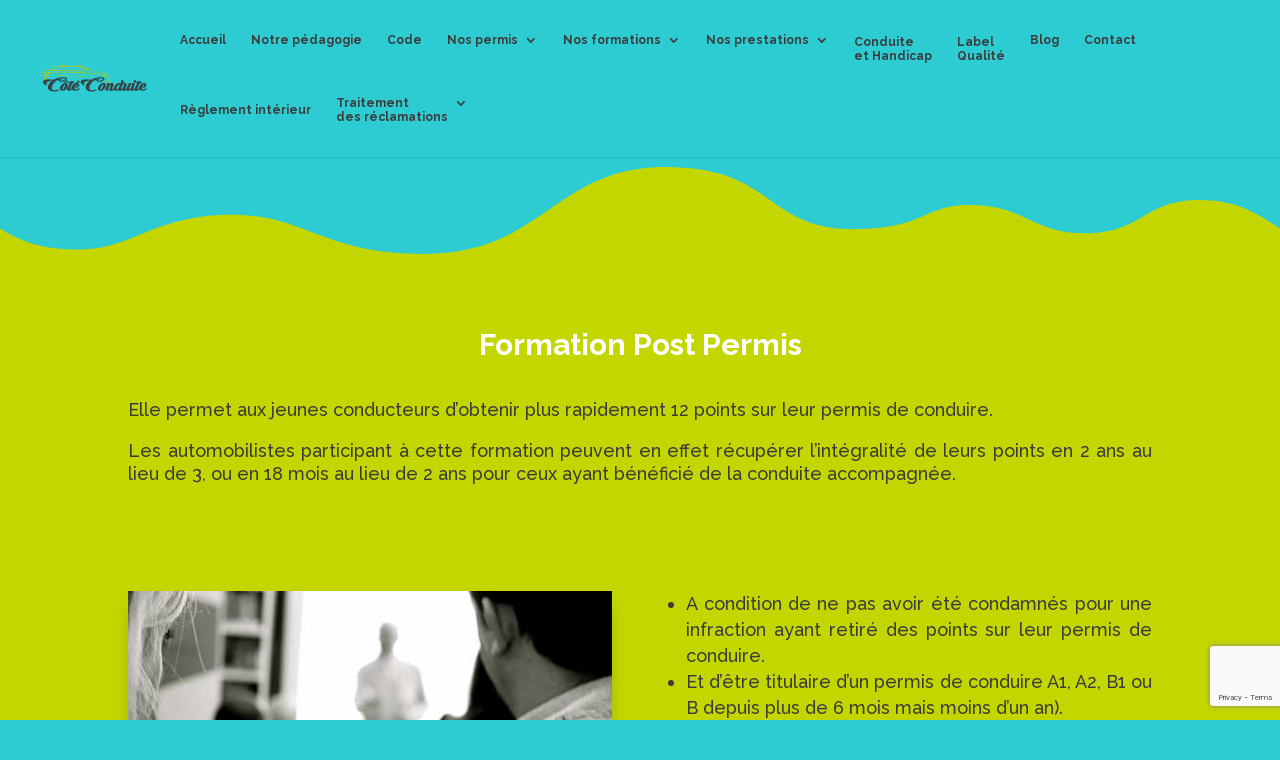

--- FILE ---
content_type: text/html; charset=UTF-8
request_url: https://coteconduite.fr/formation-post-permis
body_size: 12894
content:
<!DOCTYPE html>
<html lang="fr-FR">
<head>
	<meta charset="UTF-8" />
<meta http-equiv="X-UA-Compatible" content="IE=edge">
	<link rel="pingback" href="https://coteconduite.fr/xmlrpc.php" />

	<script type="text/javascript">
		document.documentElement.className = 'js';
	</script>

	<meta name='robots' content='index, follow, max-image-preview:large, max-snippet:-1, max-video-preview:-1' />

	<!-- This site is optimized with the Yoast SEO plugin v21.0 - https://yoast.com/wordpress/plugins/seo/ -->
	<title>Formation Post Permis - Auto-ecole Cote Conduite Pertuis Villelaure</title>
	<link rel="canonical" href="https://coteconduite.fr/formation-post-permis" />
	<meta property="og:locale" content="fr_FR" />
	<meta property="og:type" content="article" />
	<meta property="og:title" content="Formation Post Permis - Auto-ecole Cote Conduite Pertuis Villelaure" />
	<meta property="og:url" content="https://coteconduite.fr/formation-post-permis" />
	<meta property="og:site_name" content="Auto-ecole Cote Conduite Pertuis Villelaure" />
	<meta property="article:publisher" content="https://www.facebook.com/coteconduite/" />
	<meta property="article:modified_time" content="2022-03-21T16:17:36+00:00" />
	<meta property="og:image" content="https://coteconduite.fr/wp-content/uploads/2018/04/logo-cote-conduite-pertuis-villelaure_blanc.png" />
	<meta property="og:image:width" content="368" />
	<meta property="og:image:height" content="115" />
	<meta property="og:image:type" content="image/png" />
	<meta name="twitter:card" content="summary_large_image" />
	<meta name="twitter:label1" content="Durée de lecture estimée" />
	<meta name="twitter:data1" content="2 minutes" />
	<script type="application/ld+json" class="yoast-schema-graph">{"@context":"https://schema.org","@graph":[{"@type":"WebPage","@id":"https://coteconduite.fr/formation-post-permis","url":"https://coteconduite.fr/formation-post-permis","name":"Formation Post Permis - Auto-ecole Cote Conduite Pertuis Villelaure","isPartOf":{"@id":"https://coteconduite.fr/#website"},"datePublished":"2019-10-25T09:34:41+00:00","dateModified":"2022-03-21T16:17:36+00:00","breadcrumb":{"@id":"https://coteconduite.fr/formation-post-permis#breadcrumb"},"inLanguage":"fr-FR","potentialAction":[{"@type":"ReadAction","target":["https://coteconduite.fr/formation-post-permis"]}]},{"@type":"BreadcrumbList","@id":"https://coteconduite.fr/formation-post-permis#breadcrumb","itemListElement":[{"@type":"ListItem","position":1,"name":"Accueil","item":"https://coteconduite.fr/"},{"@type":"ListItem","position":2,"name":"Formation Post Permis"}]},{"@type":"WebSite","@id":"https://coteconduite.fr/#website","url":"https://coteconduite.fr/","name":"Auto-ecole Cote Conduite Pertuis Villelaure","description":"Il est enfin permis de conduire","publisher":{"@id":"https://coteconduite.fr/#organization"},"potentialAction":[{"@type":"SearchAction","target":{"@type":"EntryPoint","urlTemplate":"https://coteconduite.fr/?s={search_term_string}"},"query-input":"required name=search_term_string"}],"inLanguage":"fr-FR"},{"@type":"Organization","@id":"https://coteconduite.fr/#organization","name":"Cote conduite SAS","url":"https://coteconduite.fr/","logo":{"@type":"ImageObject","inLanguage":"fr-FR","@id":"https://coteconduite.fr/#/schema/logo/image/","url":"https://coteconduite.fr/wp-content/uploads/2018/04/logo-cote-conduite-pertuis-villelaure_blanc.png","contentUrl":"https://coteconduite.fr/wp-content/uploads/2018/04/logo-cote-conduite-pertuis-villelaure_blanc.png","width":368,"height":115,"caption":"Cote conduite SAS"},"image":{"@id":"https://coteconduite.fr/#/schema/logo/image/"},"sameAs":["https://www.facebook.com/coteconduite/"]}]}</script>
	<!-- / Yoast SEO plugin. -->


<link rel='dns-prefetch' href='//fonts.googleapis.com' />
<link rel="alternate" type="application/rss+xml" title="Auto-ecole Cote Conduite Pertuis Villelaure &raquo; Flux" href="https://coteconduite.fr/feed" />
<link rel="alternate" type="application/rss+xml" title="Auto-ecole Cote Conduite Pertuis Villelaure &raquo; Flux des commentaires" href="https://coteconduite.fr/comments/feed" />
<script type="text/javascript">
window._wpemojiSettings = {"baseUrl":"https:\/\/s.w.org\/images\/core\/emoji\/14.0.0\/72x72\/","ext":".png","svgUrl":"https:\/\/s.w.org\/images\/core\/emoji\/14.0.0\/svg\/","svgExt":".svg","source":{"concatemoji":"https:\/\/coteconduite.fr\/wp-includes\/js\/wp-emoji-release.min.js?ver=6.3.7"}};
/*! This file is auto-generated */
!function(i,n){var o,s,e;function c(e){try{var t={supportTests:e,timestamp:(new Date).valueOf()};sessionStorage.setItem(o,JSON.stringify(t))}catch(e){}}function p(e,t,n){e.clearRect(0,0,e.canvas.width,e.canvas.height),e.fillText(t,0,0);var t=new Uint32Array(e.getImageData(0,0,e.canvas.width,e.canvas.height).data),r=(e.clearRect(0,0,e.canvas.width,e.canvas.height),e.fillText(n,0,0),new Uint32Array(e.getImageData(0,0,e.canvas.width,e.canvas.height).data));return t.every(function(e,t){return e===r[t]})}function u(e,t,n){switch(t){case"flag":return n(e,"\ud83c\udff3\ufe0f\u200d\u26a7\ufe0f","\ud83c\udff3\ufe0f\u200b\u26a7\ufe0f")?!1:!n(e,"\ud83c\uddfa\ud83c\uddf3","\ud83c\uddfa\u200b\ud83c\uddf3")&&!n(e,"\ud83c\udff4\udb40\udc67\udb40\udc62\udb40\udc65\udb40\udc6e\udb40\udc67\udb40\udc7f","\ud83c\udff4\u200b\udb40\udc67\u200b\udb40\udc62\u200b\udb40\udc65\u200b\udb40\udc6e\u200b\udb40\udc67\u200b\udb40\udc7f");case"emoji":return!n(e,"\ud83e\udef1\ud83c\udffb\u200d\ud83e\udef2\ud83c\udfff","\ud83e\udef1\ud83c\udffb\u200b\ud83e\udef2\ud83c\udfff")}return!1}function f(e,t,n){var r="undefined"!=typeof WorkerGlobalScope&&self instanceof WorkerGlobalScope?new OffscreenCanvas(300,150):i.createElement("canvas"),a=r.getContext("2d",{willReadFrequently:!0}),o=(a.textBaseline="top",a.font="600 32px Arial",{});return e.forEach(function(e){o[e]=t(a,e,n)}),o}function t(e){var t=i.createElement("script");t.src=e,t.defer=!0,i.head.appendChild(t)}"undefined"!=typeof Promise&&(o="wpEmojiSettingsSupports",s=["flag","emoji"],n.supports={everything:!0,everythingExceptFlag:!0},e=new Promise(function(e){i.addEventListener("DOMContentLoaded",e,{once:!0})}),new Promise(function(t){var n=function(){try{var e=JSON.parse(sessionStorage.getItem(o));if("object"==typeof e&&"number"==typeof e.timestamp&&(new Date).valueOf()<e.timestamp+604800&&"object"==typeof e.supportTests)return e.supportTests}catch(e){}return null}();if(!n){if("undefined"!=typeof Worker&&"undefined"!=typeof OffscreenCanvas&&"undefined"!=typeof URL&&URL.createObjectURL&&"undefined"!=typeof Blob)try{var e="postMessage("+f.toString()+"("+[JSON.stringify(s),u.toString(),p.toString()].join(",")+"));",r=new Blob([e],{type:"text/javascript"}),a=new Worker(URL.createObjectURL(r),{name:"wpTestEmojiSupports"});return void(a.onmessage=function(e){c(n=e.data),a.terminate(),t(n)})}catch(e){}c(n=f(s,u,p))}t(n)}).then(function(e){for(var t in e)n.supports[t]=e[t],n.supports.everything=n.supports.everything&&n.supports[t],"flag"!==t&&(n.supports.everythingExceptFlag=n.supports.everythingExceptFlag&&n.supports[t]);n.supports.everythingExceptFlag=n.supports.everythingExceptFlag&&!n.supports.flag,n.DOMReady=!1,n.readyCallback=function(){n.DOMReady=!0}}).then(function(){return e}).then(function(){var e;n.supports.everything||(n.readyCallback(),(e=n.source||{}).concatemoji?t(e.concatemoji):e.wpemoji&&e.twemoji&&(t(e.twemoji),t(e.wpemoji)))}))}((window,document),window._wpemojiSettings);
</script>
<meta content="Divi Enfant par Network &amp; Web v.1.0" name="generator"/><style type="text/css">
img.wp-smiley,
img.emoji {
	display: inline !important;
	border: none !important;
	box-shadow: none !important;
	height: 1em !important;
	width: 1em !important;
	margin: 0 0.07em !important;
	vertical-align: -0.1em !important;
	background: none !important;
	padding: 0 !important;
}
</style>
	<link rel='stylesheet' id='wp-block-library-css' href='https://coteconduite.fr/wp-includes/css/dist/block-library/style.min.css?ver=6.3.7' type='text/css' media='all' />
<style id='wp-block-library-theme-inline-css' type='text/css'>
.wp-block-audio figcaption{color:#555;font-size:13px;text-align:center}.is-dark-theme .wp-block-audio figcaption{color:hsla(0,0%,100%,.65)}.wp-block-audio{margin:0 0 1em}.wp-block-code{border:1px solid #ccc;border-radius:4px;font-family:Menlo,Consolas,monaco,monospace;padding:.8em 1em}.wp-block-embed figcaption{color:#555;font-size:13px;text-align:center}.is-dark-theme .wp-block-embed figcaption{color:hsla(0,0%,100%,.65)}.wp-block-embed{margin:0 0 1em}.blocks-gallery-caption{color:#555;font-size:13px;text-align:center}.is-dark-theme .blocks-gallery-caption{color:hsla(0,0%,100%,.65)}.wp-block-image figcaption{color:#555;font-size:13px;text-align:center}.is-dark-theme .wp-block-image figcaption{color:hsla(0,0%,100%,.65)}.wp-block-image{margin:0 0 1em}.wp-block-pullquote{border-bottom:4px solid;border-top:4px solid;color:currentColor;margin-bottom:1.75em}.wp-block-pullquote cite,.wp-block-pullquote footer,.wp-block-pullquote__citation{color:currentColor;font-size:.8125em;font-style:normal;text-transform:uppercase}.wp-block-quote{border-left:.25em solid;margin:0 0 1.75em;padding-left:1em}.wp-block-quote cite,.wp-block-quote footer{color:currentColor;font-size:.8125em;font-style:normal;position:relative}.wp-block-quote.has-text-align-right{border-left:none;border-right:.25em solid;padding-left:0;padding-right:1em}.wp-block-quote.has-text-align-center{border:none;padding-left:0}.wp-block-quote.is-large,.wp-block-quote.is-style-large,.wp-block-quote.is-style-plain{border:none}.wp-block-search .wp-block-search__label{font-weight:700}.wp-block-search__button{border:1px solid #ccc;padding:.375em .625em}:where(.wp-block-group.has-background){padding:1.25em 2.375em}.wp-block-separator.has-css-opacity{opacity:.4}.wp-block-separator{border:none;border-bottom:2px solid;margin-left:auto;margin-right:auto}.wp-block-separator.has-alpha-channel-opacity{opacity:1}.wp-block-separator:not(.is-style-wide):not(.is-style-dots){width:100px}.wp-block-separator.has-background:not(.is-style-dots){border-bottom:none;height:1px}.wp-block-separator.has-background:not(.is-style-wide):not(.is-style-dots){height:2px}.wp-block-table{margin:0 0 1em}.wp-block-table td,.wp-block-table th{word-break:normal}.wp-block-table figcaption{color:#555;font-size:13px;text-align:center}.is-dark-theme .wp-block-table figcaption{color:hsla(0,0%,100%,.65)}.wp-block-video figcaption{color:#555;font-size:13px;text-align:center}.is-dark-theme .wp-block-video figcaption{color:hsla(0,0%,100%,.65)}.wp-block-video{margin:0 0 1em}.wp-block-template-part.has-background{margin-bottom:0;margin-top:0;padding:1.25em 2.375em}
</style>
<style id='global-styles-inline-css' type='text/css'>
body{--wp--preset--color--black: #000000;--wp--preset--color--cyan-bluish-gray: #abb8c3;--wp--preset--color--white: #ffffff;--wp--preset--color--pale-pink: #f78da7;--wp--preset--color--vivid-red: #cf2e2e;--wp--preset--color--luminous-vivid-orange: #ff6900;--wp--preset--color--luminous-vivid-amber: #fcb900;--wp--preset--color--light-green-cyan: #7bdcb5;--wp--preset--color--vivid-green-cyan: #00d084;--wp--preset--color--pale-cyan-blue: #8ed1fc;--wp--preset--color--vivid-cyan-blue: #0693e3;--wp--preset--color--vivid-purple: #9b51e0;--wp--preset--gradient--vivid-cyan-blue-to-vivid-purple: linear-gradient(135deg,rgba(6,147,227,1) 0%,rgb(155,81,224) 100%);--wp--preset--gradient--light-green-cyan-to-vivid-green-cyan: linear-gradient(135deg,rgb(122,220,180) 0%,rgb(0,208,130) 100%);--wp--preset--gradient--luminous-vivid-amber-to-luminous-vivid-orange: linear-gradient(135deg,rgba(252,185,0,1) 0%,rgba(255,105,0,1) 100%);--wp--preset--gradient--luminous-vivid-orange-to-vivid-red: linear-gradient(135deg,rgba(255,105,0,1) 0%,rgb(207,46,46) 100%);--wp--preset--gradient--very-light-gray-to-cyan-bluish-gray: linear-gradient(135deg,rgb(238,238,238) 0%,rgb(169,184,195) 100%);--wp--preset--gradient--cool-to-warm-spectrum: linear-gradient(135deg,rgb(74,234,220) 0%,rgb(151,120,209) 20%,rgb(207,42,186) 40%,rgb(238,44,130) 60%,rgb(251,105,98) 80%,rgb(254,248,76) 100%);--wp--preset--gradient--blush-light-purple: linear-gradient(135deg,rgb(255,206,236) 0%,rgb(152,150,240) 100%);--wp--preset--gradient--blush-bordeaux: linear-gradient(135deg,rgb(254,205,165) 0%,rgb(254,45,45) 50%,rgb(107,0,62) 100%);--wp--preset--gradient--luminous-dusk: linear-gradient(135deg,rgb(255,203,112) 0%,rgb(199,81,192) 50%,rgb(65,88,208) 100%);--wp--preset--gradient--pale-ocean: linear-gradient(135deg,rgb(255,245,203) 0%,rgb(182,227,212) 50%,rgb(51,167,181) 100%);--wp--preset--gradient--electric-grass: linear-gradient(135deg,rgb(202,248,128) 0%,rgb(113,206,126) 100%);--wp--preset--gradient--midnight: linear-gradient(135deg,rgb(2,3,129) 0%,rgb(40,116,252) 100%);--wp--preset--font-size--small: 13px;--wp--preset--font-size--medium: 20px;--wp--preset--font-size--large: 36px;--wp--preset--font-size--x-large: 42px;--wp--preset--spacing--20: 0.44rem;--wp--preset--spacing--30: 0.67rem;--wp--preset--spacing--40: 1rem;--wp--preset--spacing--50: 1.5rem;--wp--preset--spacing--60: 2.25rem;--wp--preset--spacing--70: 3.38rem;--wp--preset--spacing--80: 5.06rem;--wp--preset--shadow--natural: 6px 6px 9px rgba(0, 0, 0, 0.2);--wp--preset--shadow--deep: 12px 12px 50px rgba(0, 0, 0, 0.4);--wp--preset--shadow--sharp: 6px 6px 0px rgba(0, 0, 0, 0.2);--wp--preset--shadow--outlined: 6px 6px 0px -3px rgba(255, 255, 255, 1), 6px 6px rgba(0, 0, 0, 1);--wp--preset--shadow--crisp: 6px 6px 0px rgba(0, 0, 0, 1);}body { margin: 0;--wp--style--global--content-size: 823px;--wp--style--global--wide-size: 1080px; }.wp-site-blocks > .alignleft { float: left; margin-right: 2em; }.wp-site-blocks > .alignright { float: right; margin-left: 2em; }.wp-site-blocks > .aligncenter { justify-content: center; margin-left: auto; margin-right: auto; }:where(.is-layout-flex){gap: 0.5em;}:where(.is-layout-grid){gap: 0.5em;}body .is-layout-flow > .alignleft{float: left;margin-inline-start: 0;margin-inline-end: 2em;}body .is-layout-flow > .alignright{float: right;margin-inline-start: 2em;margin-inline-end: 0;}body .is-layout-flow > .aligncenter{margin-left: auto !important;margin-right: auto !important;}body .is-layout-constrained > .alignleft{float: left;margin-inline-start: 0;margin-inline-end: 2em;}body .is-layout-constrained > .alignright{float: right;margin-inline-start: 2em;margin-inline-end: 0;}body .is-layout-constrained > .aligncenter{margin-left: auto !important;margin-right: auto !important;}body .is-layout-constrained > :where(:not(.alignleft):not(.alignright):not(.alignfull)){max-width: var(--wp--style--global--content-size);margin-left: auto !important;margin-right: auto !important;}body .is-layout-constrained > .alignwide{max-width: var(--wp--style--global--wide-size);}body .is-layout-flex{display: flex;}body .is-layout-flex{flex-wrap: wrap;align-items: center;}body .is-layout-flex > *{margin: 0;}body .is-layout-grid{display: grid;}body .is-layout-grid > *{margin: 0;}body{padding-top: 0px;padding-right: 0px;padding-bottom: 0px;padding-left: 0px;}a:where(:not(.wp-element-button)){text-decoration: underline;}.wp-element-button, .wp-block-button__link{background-color: #32373c;border-width: 0;color: #fff;font-family: inherit;font-size: inherit;line-height: inherit;padding: calc(0.667em + 2px) calc(1.333em + 2px);text-decoration: none;}.has-black-color{color: var(--wp--preset--color--black) !important;}.has-cyan-bluish-gray-color{color: var(--wp--preset--color--cyan-bluish-gray) !important;}.has-white-color{color: var(--wp--preset--color--white) !important;}.has-pale-pink-color{color: var(--wp--preset--color--pale-pink) !important;}.has-vivid-red-color{color: var(--wp--preset--color--vivid-red) !important;}.has-luminous-vivid-orange-color{color: var(--wp--preset--color--luminous-vivid-orange) !important;}.has-luminous-vivid-amber-color{color: var(--wp--preset--color--luminous-vivid-amber) !important;}.has-light-green-cyan-color{color: var(--wp--preset--color--light-green-cyan) !important;}.has-vivid-green-cyan-color{color: var(--wp--preset--color--vivid-green-cyan) !important;}.has-pale-cyan-blue-color{color: var(--wp--preset--color--pale-cyan-blue) !important;}.has-vivid-cyan-blue-color{color: var(--wp--preset--color--vivid-cyan-blue) !important;}.has-vivid-purple-color{color: var(--wp--preset--color--vivid-purple) !important;}.has-black-background-color{background-color: var(--wp--preset--color--black) !important;}.has-cyan-bluish-gray-background-color{background-color: var(--wp--preset--color--cyan-bluish-gray) !important;}.has-white-background-color{background-color: var(--wp--preset--color--white) !important;}.has-pale-pink-background-color{background-color: var(--wp--preset--color--pale-pink) !important;}.has-vivid-red-background-color{background-color: var(--wp--preset--color--vivid-red) !important;}.has-luminous-vivid-orange-background-color{background-color: var(--wp--preset--color--luminous-vivid-orange) !important;}.has-luminous-vivid-amber-background-color{background-color: var(--wp--preset--color--luminous-vivid-amber) !important;}.has-light-green-cyan-background-color{background-color: var(--wp--preset--color--light-green-cyan) !important;}.has-vivid-green-cyan-background-color{background-color: var(--wp--preset--color--vivid-green-cyan) !important;}.has-pale-cyan-blue-background-color{background-color: var(--wp--preset--color--pale-cyan-blue) !important;}.has-vivid-cyan-blue-background-color{background-color: var(--wp--preset--color--vivid-cyan-blue) !important;}.has-vivid-purple-background-color{background-color: var(--wp--preset--color--vivid-purple) !important;}.has-black-border-color{border-color: var(--wp--preset--color--black) !important;}.has-cyan-bluish-gray-border-color{border-color: var(--wp--preset--color--cyan-bluish-gray) !important;}.has-white-border-color{border-color: var(--wp--preset--color--white) !important;}.has-pale-pink-border-color{border-color: var(--wp--preset--color--pale-pink) !important;}.has-vivid-red-border-color{border-color: var(--wp--preset--color--vivid-red) !important;}.has-luminous-vivid-orange-border-color{border-color: var(--wp--preset--color--luminous-vivid-orange) !important;}.has-luminous-vivid-amber-border-color{border-color: var(--wp--preset--color--luminous-vivid-amber) !important;}.has-light-green-cyan-border-color{border-color: var(--wp--preset--color--light-green-cyan) !important;}.has-vivid-green-cyan-border-color{border-color: var(--wp--preset--color--vivid-green-cyan) !important;}.has-pale-cyan-blue-border-color{border-color: var(--wp--preset--color--pale-cyan-blue) !important;}.has-vivid-cyan-blue-border-color{border-color: var(--wp--preset--color--vivid-cyan-blue) !important;}.has-vivid-purple-border-color{border-color: var(--wp--preset--color--vivid-purple) !important;}.has-vivid-cyan-blue-to-vivid-purple-gradient-background{background: var(--wp--preset--gradient--vivid-cyan-blue-to-vivid-purple) !important;}.has-light-green-cyan-to-vivid-green-cyan-gradient-background{background: var(--wp--preset--gradient--light-green-cyan-to-vivid-green-cyan) !important;}.has-luminous-vivid-amber-to-luminous-vivid-orange-gradient-background{background: var(--wp--preset--gradient--luminous-vivid-amber-to-luminous-vivid-orange) !important;}.has-luminous-vivid-orange-to-vivid-red-gradient-background{background: var(--wp--preset--gradient--luminous-vivid-orange-to-vivid-red) !important;}.has-very-light-gray-to-cyan-bluish-gray-gradient-background{background: var(--wp--preset--gradient--very-light-gray-to-cyan-bluish-gray) !important;}.has-cool-to-warm-spectrum-gradient-background{background: var(--wp--preset--gradient--cool-to-warm-spectrum) !important;}.has-blush-light-purple-gradient-background{background: var(--wp--preset--gradient--blush-light-purple) !important;}.has-blush-bordeaux-gradient-background{background: var(--wp--preset--gradient--blush-bordeaux) !important;}.has-luminous-dusk-gradient-background{background: var(--wp--preset--gradient--luminous-dusk) !important;}.has-pale-ocean-gradient-background{background: var(--wp--preset--gradient--pale-ocean) !important;}.has-electric-grass-gradient-background{background: var(--wp--preset--gradient--electric-grass) !important;}.has-midnight-gradient-background{background: var(--wp--preset--gradient--midnight) !important;}.has-small-font-size{font-size: var(--wp--preset--font-size--small) !important;}.has-medium-font-size{font-size: var(--wp--preset--font-size--medium) !important;}.has-large-font-size{font-size: var(--wp--preset--font-size--large) !important;}.has-x-large-font-size{font-size: var(--wp--preset--font-size--x-large) !important;}
.wp-block-navigation a:where(:not(.wp-element-button)){color: inherit;}
:where(.wp-block-post-template.is-layout-flex){gap: 1.25em;}:where(.wp-block-post-template.is-layout-grid){gap: 1.25em;}
:where(.wp-block-columns.is-layout-flex){gap: 2em;}:where(.wp-block-columns.is-layout-grid){gap: 2em;}
.wp-block-pullquote{font-size: 1.5em;line-height: 1.6;}
</style>
<link rel='stylesheet' id='contact-form-7-css' href='https://coteconduite.fr/wp-content/plugins/contact-form-7/includes/css/styles.css?ver=5.8' type='text/css' media='all' />
<link rel='stylesheet' id='cf7msm_styles-css' href='https://coteconduite.fr/wp-content/plugins/contact-form-7-multi-step-module/resources/cf7msm.css?ver=4.3.1' type='text/css' media='all' />
<link rel='stylesheet' id='cf7-style-frontend-style-css' href='https://coteconduite.fr/wp-content/plugins/contact-form-7-style/css/frontend.css?ver=3.1.9' type='text/css' media='all' />
<link rel='stylesheet' id='cf7-style-responsive-style-css' href='https://coteconduite.fr/wp-content/plugins/contact-form-7-style/css/responsive.css?ver=3.1.9' type='text/css' media='all' />
<link rel='stylesheet' id='magnific-popup-css' href='https://coteconduite.fr/wp-content/themes/Divi/includes/builder/feature/dynamic-assets/assets/css/magnific_popup.css?ver=2.5.2' type='text/css' media='all' />
<link rel='stylesheet' id='dsm-animate-css' href='https://coteconduite.fr/wp-content/plugins/supreme-modules-for-divi/public/css/animate.css?ver=2.5.2' type='text/css' media='all' />
<link rel='stylesheet' id='wpcf7-redirect-script-frontend-css' href='https://coteconduite.fr/wp-content/plugins/wpcf7-redirect/build/css/wpcf7-redirect-frontend.min.css?ver=1.1' type='text/css' media='all' />
<link rel='stylesheet' id='supreme-modules-for-divi-styles-css' href='https://coteconduite.fr/wp-content/plugins/supreme-modules-for-divi/styles/style.min.css?ver=2.5.2' type='text/css' media='all' />
<link rel='stylesheet' id='et-builder-googlefonts-cached-css' href='https://fonts.googleapis.com/css?family=Raleway:100,200,300,regular,500,600,700,800,900,100italic,200italic,300italic,italic,500italic,600italic,700italic,800italic,900italic&#038;subset=latin,latin-ext&#038;display=swap' type='text/css' media='all' />
<link rel='stylesheet' id='cf7cf-style-css' href='https://coteconduite.fr/wp-content/plugins/cf7-conditional-fields/style.css?ver=2.3.10' type='text/css' media='all' />
<link rel='stylesheet' id='divi-style-parent-css' href='https://coteconduite.fr/wp-content/themes/Divi/style-static.min.css?ver=4.22.1' type='text/css' media='all' />
<link rel='stylesheet' id='divi-style-css' href='https://coteconduite.fr/wp-content/themes/Divi-1523623414-via-wpmarmite/style.css?ver=4.22.1' type='text/css' media='all' />
<script type='text/javascript' src='https://coteconduite.fr/wp-includes/js/jquery/jquery.min.js?ver=3.7.0' id='jquery-core-js'></script>
<script type='text/javascript' src='https://coteconduite.fr/wp-includes/js/jquery/jquery-migrate.min.js?ver=3.4.1' id='jquery-migrate-js'></script>
<script type='text/javascript' id='cf7pp-redirect_method-js-extra'>
/* <![CDATA[ */
var ajax_object_cf7pp = {"ajax_url":"https:\/\/coteconduite.fr\/wp-admin\/admin-ajax.php","forms":"[]","path_paypal":"https:\/\/coteconduite.fr\/?cf7pp_paypal_redirect=","path_stripe":"https:\/\/coteconduite.fr\/?cf7pp_stripe_redirect=","method":"2"};
/* ]]> */
</script>
<script type='text/javascript' src='https://coteconduite.fr/wp-content/plugins/contact-form-7-paypal-add-on/assets/js/redirect_method.js?ver=1.9.4' id='cf7pp-redirect_method-js'></script>
<link rel="https://api.w.org/" href="https://coteconduite.fr/wp-json/" /><link rel="alternate" type="application/json" href="https://coteconduite.fr/wp-json/wp/v2/pages/30700" /><link rel="EditURI" type="application/rsd+xml" title="RSD" href="https://coteconduite.fr/xmlrpc.php?rsd" />
<meta name="generator" content="WordPress 6.3.7" />
<link rel='shortlink' href='https://coteconduite.fr/?p=30700' />
<link rel="alternate" type="application/json+oembed" href="https://coteconduite.fr/wp-json/oembed/1.0/embed?url=https%3A%2F%2Fcoteconduite.fr%2Fformation-post-permis" />
<link rel="alternate" type="text/xml+oembed" href="https://coteconduite.fr/wp-json/oembed/1.0/embed?url=https%3A%2F%2Fcoteconduite.fr%2Fformation-post-permis&#038;format=xml" />
<meta name="viewport" content="width=device-width, initial-scale=1.0, maximum-scale=1.0, user-scalable=0" /><link rel="shortcut icon" href="https://coteconduite.fr/wp-content/uploads/2018/04/favicon.ico" />
<style class='cf7-style' media='screen' type='text/css'>

</style>
<style type="text/css" id="custom-background-css">
body.custom-background { background-color: #2dccd3; }
</style>
	<meta name="google-site-verification" content="odB5PBidY1HNY1sOyVzxor59XnxRTuP0_u6pHJPMtFY">
<!-- Global site tag (gtag.js) - Google Analytics -->
<script async src="https://www.googletagmanager.com/gtag/js?id=UA-117555318-1"></script>
<script>
  window.dataLayer = window.dataLayer || [];
  function gtag(){dataLayer.push(arguments);}
  gtag('js', new Date());

  gtag('config', 'UA-117555318-1');
</script>
<script id="Cookiebot" src="https://consent.cookiebot.com/uc.js" data-cbid="67b5a6c6-a639-4b22-acc4-075bad6ec354" type="text/javascript" async></script>
<script type="text/javascript" src="//widget.opinionsystem.fr/company_rating/widget.js"></script> <link rel="stylesheet" id="et-core-unified-30700-cached-inline-styles" href="https://coteconduite.fr/wp-content/et-cache/30700/et-core-unified-30700.min.css?ver=1763087629" /></head>
<body class="page-template-default page page-id-30700 custom-background et_pb_button_helper_class et_fullwidth_nav et_fullwidth_secondary_nav et_fixed_nav et_show_nav et_hide_mobile_logo et_primary_nav_dropdown_animation_fade et_secondary_nav_dropdown_animation_fade et_header_style_left et_pb_footer_columns4 et_cover_background et_pb_gutter osx et_pb_gutters3 et_pb_pagebuilder_layout et_smooth_scroll et_no_sidebar et_divi_theme et-db">
	<div id="page-container">

	
	
			<header id="main-header" data-height-onload="66">
			<div class="container clearfix et_menu_container">
							<div class="logo_container">
					<span class="logo_helper"></span>
					<a href="https://coteconduite.fr/">
						<img src="https://coteconduite.fr/wp-content/uploads/2018/04/Logo_SansContour.png" width="253" height="76" alt="Auto-ecole Cote Conduite Pertuis Villelaure" id="logo" data-height-percentage="50" />
					</a>
				</div>
							<div id="et-top-navigation" data-height="66" data-fixed-height="40">
											<nav id="top-menu-nav">
						<ul id="top-menu" class="nav"><li id="menu-item-30297" class="ds-custom-menu menu-item menu-item-type-post_type menu-item-object-page menu-item-home menu-item-30297"><a href="https://coteconduite.fr/">Accueil</a></li>
<li id="menu-item-30182" class="ds-custom-menu menu-item menu-item-type-post_type menu-item-object-page menu-item-30182"><a href="https://coteconduite.fr/pedagogie-cote-conduite">Notre pédagogie</a></li>
<li id="menu-item-29876" class="ds-custom-menu menu-item menu-item-type-post_type menu-item-object-page menu-item-29876"><a href="https://coteconduite.fr/code-de-la-route-prepacode">Code</a></li>
<li id="menu-item-30736" class="ds-custom-menu menu-item menu-item-type-custom menu-item-object-custom menu-item-has-children menu-item-30736"><a href="#">Nos permis</a>
<ul class="sub-menu">
	<li id="menu-item-30847" class="ds-custom-menu menu-item menu-item-type-custom menu-item-object-custom menu-item-30847"><a href="https://coteconduite.fr/permis-b-pertuis-villelaure">Permis B</a></li>
	<li id="menu-item-30846" class="ds-custom-menu menu-item menu-item-type-custom menu-item-object-custom menu-item-30846"><a href="https://coteconduite.fr/permis-aac-pertuis-villelaure">Permis AAC</a></li>
	<li id="menu-item-31102" class="menu-item menu-item-type-post_type menu-item-object-page menu-item-31102"><a href="https://coteconduite.fr/permis-boite-automatique-pertuis-et-villelaure">Permis boite-automatique</a></li>
	<li id="menu-item-31134" class="menu-item menu-item-type-post_type menu-item-object-page menu-item-31134"><a href="https://coteconduite.fr/permis-am-villelaure-et-pertuis">Permis Am (bsr)</a></li>
</ul>
</li>
<li id="menu-item-31989" class="ds-custom-menu menu-item menu-item-type-custom menu-item-object-custom menu-item-has-children menu-item-31989"><a href="#">Nos formations</a>
<ul class="sub-menu">
	<li id="menu-item-31988" class="menu-item menu-item-type-post_type menu-item-object-page menu-item-31988"><a href="https://coteconduite.fr/permis-remorque-b96">Permis Remorque B96</a></li>
	<li id="menu-item-31181" class="menu-item menu-item-type-post_type menu-item-object-page menu-item-31181"><a href="https://coteconduite.fr/passerelle-du-permis-boite-auto-vers-boite-manuellepasserelle">Passerelle du permis boite auto vers boite manuelle (B78 vers B)</a></li>
	<li id="menu-item-31994" class="menu-item menu-item-type-post_type menu-item-object-page menu-item-31994"><a href="https://coteconduite.fr/formation-aux-risques-routiers-en-entreprise">Formation aux risques routiers en entreprise</a></li>
</ul>
</li>
<li id="menu-item-30737" class="ds-custom-menu menu-item menu-item-type-custom menu-item-object-custom current-menu-ancestor current-menu-parent menu-item-has-children menu-item-30737"><a href="#">Nos prestations</a>
<ul class="sub-menu">
	<li id="menu-item-30734" class="ds-custom-menu menu-item menu-item-type-post_type menu-item-object-page current-menu-item page_item page-item-30700 current_page_item menu-item-30734"><a href="https://coteconduite.fr/formation-post-permis" aria-current="page">Formation Post Permis</a></li>
	<li id="menu-item-30731" class="ds-custom-menu menu-item menu-item-type-post_type menu-item-object-page menu-item-30731"><a href="https://coteconduite.fr/la-conduite-supervisee">La conduite supervisée</a></li>
	<li id="menu-item-208" class="ds-custom-menu menu-item menu-item-type-post_type menu-item-object-page menu-item-208"><a href="https://coteconduite.fr/conduite-auto-perfectionnement-pertuis-villelaure">Perfectionnement</a></li>
	<li id="menu-item-207" class="ds-custom-menu menu-item menu-item-type-post_type menu-item-object-page menu-item-207"><a href="https://coteconduite.fr/annulation-de-permis-pertuis-villelaure">Annulation<br>de Permis</a></li>
	<li id="menu-item-30733" class="ds-custom-menu menu-item menu-item-type-post_type menu-item-object-page menu-item-30733"><a href="https://coteconduite.fr/enjeux-de-la-formation-preparatoire-au-permis-de-conduire">Enjeux de la formation préparatoire au permis de conduire</a></li>
	<li id="menu-item-30735" class="ds-custom-menu menu-item menu-item-type-post_type menu-item-object-page menu-item-30735"><a href="https://coteconduite.fr/evaluation-prealable">Procédé d&rsquo;évaluation et de positionnement</a></li>
	<li id="menu-item-31951" class="menu-item menu-item-type-post_type menu-item-object-page menu-item-31951"><a href="https://coteconduite.fr/simulateur">Simulateur</a></li>
</ul>
</li>
<li id="menu-item-32141" class="menu-item menu-item-type-post_type menu-item-object-page menu-item-32141"><a href="https://coteconduite.fr/conduite-et-handicap">Conduite <br>et Handicap</a></li>
<li id="menu-item-32331" class="menu-item menu-item-type-custom menu-item-object-custom menu-item-32331"><a href="https://coteconduite.fr/wp-content/uploads/2025/02/COTE-CONDUITE-QUALIOPI-1.pdf">Label <br>Qualité</a></li>
<li id="menu-item-148" class="ds-custom-menu menu-item menu-item-type-post_type menu-item-object-page menu-item-148"><a href="https://coteconduite.fr/blog">Blog</a></li>
<li id="menu-item-29825" class="ds-custom-menu menu-item menu-item-type-post_type menu-item-object-page menu-item-29825"><a href="https://coteconduite.fr/cote-conduite-pertuis-villelaure-contact">Contact</a></li>
<li id="menu-item-30732" class="ds-custom-menu menu-item menu-item-type-post_type menu-item-object-page menu-item-30732"><a href="https://coteconduite.fr/reglement-interieur">Règlement intérieur</a></li>
<li id="menu-item-31043" class="ds-custom-menu menu-item menu-item-type-post_type menu-item-object-page menu-item-has-children menu-item-31043"><a href="https://coteconduite.fr/traitement-des-reclamations">Traitement <br>des réclamations</a>
<ul class="sub-menu">
	<li id="menu-item-31078" class="menu-item menu-item-type-post_type menu-item-object-page menu-item-31078"><a href="https://coteconduite.fr/boite-a-idees">Boîte à idées</a></li>
</ul>
</li>
</ul>						</nav>
					
					
					
					
					<div id="et_mobile_nav_menu">
				<div class="mobile_nav closed">
					<span class="select_page">Sélectionner une page</span>
					<span class="mobile_menu_bar mobile_menu_bar_toggle"></span>
				</div>
			</div>				</div> <!-- #et-top-navigation -->
			</div> <!-- .container -->
					</header> <!-- #main-header -->
			<div id="et-main-area">
	
<div id="main-content">


			
				<article id="post-30700" class="post-30700 page type-page status-publish hentry">

				
					<div class="entry-content">
					<div class="et-l et-l--post">
			<div class="et_builder_inner_content et_pb_gutters3"><div class="et_pb_section et_pb_section_0 et_pb_with_background et_section_regular section_has_divider et_pb_top_divider" >
				<div class="et_pb_top_inside_divider et-no-transition"></div>
				
				
				
				
				
				<div class="et_pb_row et_pb_row_0">
				<div class="et_pb_column et_pb_column_4_4 et_pb_column_0  et_pb_css_mix_blend_mode_passthrough et-last-child">
				
				
				
				
				<div class="et_pb_module et_pb_text et_pb_text_0  et_pb_text_align_left et_pb_bg_layout_light">
				
				
				
				
				<div class="et_pb_text_inner"><h1>Formation Post Permis</h1></div>
			</div><div class="et_pb_module et_pb_text et_pb_text_1  et_pb_text_align_justified et_pb_bg_layout_light">
				
				
				
				
				<div class="et_pb_text_inner"><p>Elle permet aux jeunes conducteurs d&rsquo;obtenir plus rapidement 12 points sur leur permis de conduire.</p>
<p>Les automobilistes participant à cette formation peuvent en effet récupérer l&rsquo;intégralité de leurs points en 2 ans au lieu de 3, ou en 18 mois au lieu de 2 ans pour ceux ayant bénéficié de la conduite accompagnée.</p></div>
			</div>
			</div>
				
				
				
				
			</div><div class="et_pb_row et_pb_row_2 et_pb_equal_columns et_pb_gutters2">
				<div class="et_pb_column et_pb_column_1_2 et_pb_column_1  et_pb_css_mix_blend_mode_passthrough et_pb_column_empty">
				
				
				
				
				
			</div><div class="et_pb_column et_pb_column_1_2 et_pb_column_2  et_pb_css_mix_blend_mode_passthrough et-last-child et_pb_column_empty">
				
				
				
				
				
			</div>
				
				
				
				
			</div><div class="et_pb_row et_pb_row_3">
				<div class="et_pb_column et_pb_column_1_2 et_pb_column_3  et_pb_css_mix_blend_mode_passthrough">
				
				
				
				
				<div class="et_pb_module et_pb_image et_pb_image_0">
				
				
				
				
				<span class="et_pb_image_wrap has-box-shadow-overlay"><div class="box-shadow-overlay"></div><img decoding="async" src="https://coteconduite.fr/wp-content/uploads/2019/10/coté-conduite-villelaure-pertuis-img-formation-post-permis.jpg" alt="" title="" /></span>
			</div>
			</div><div class="et_pb_column et_pb_column_1_2 et_pb_column_4  et_pb_css_mix_blend_mode_passthrough et-last-child">
				
				
				
				
				<div class="et_pb_module et_pb_text et_pb_text_2  et_pb_text_align_justified et_pb_bg_layout_light">
				
				
				
				
				<div class="et_pb_text_inner"><ul>
<li>A condition de ne pas avoir été condamnés pour une infraction ayant retiré des points sur leur permis de conduire.</li>
<li>Et d’être titulaire d’un permis de conduire A1, A2, B1 ou B depuis plus de 6 mois mais moins d&rsquo;un an).</li>
</ul>
<p>&nbsp;</p>
<p><strong>La formation est collective (six à douze élèves par stage) et ne dure qu&rsquo;une seule journée (7 heures).</strong></p></div>
			</div>
			</div>
				
				
				
				
			</div><div class="et_pb_row et_pb_row_5">
				<div class="et_pb_column et_pb_column_4_4 et_pb_column_5  et_pb_css_mix_blend_mode_passthrough et-last-child">
				
				
				
				
				<div class="et_pb_module et_pb_text et_pb_text_3  et_pb_text_align_left et_pb_bg_layout_light">
				
				
				
				
				<div class="et_pb_text_inner">
<div class="wpcf7 no-js" id="wpcf7-f23-p30700-o1" lang="fr-FR" dir="ltr">
<div class="screen-reader-response"><p role="status" aria-live="polite" aria-atomic="true"></p> <ul></ul></div>
<form action="/formation-post-permis#wpcf7-f23-p30700-o1" method="post" class="wpcf7-form init cf7-style" aria-label="Formulaire de contact" novalidate="novalidate" data-status="init">
<div style="display: none;">
<input type="hidden" name="_wpcf7" value="23" />
<input type="hidden" name="_wpcf7_version" value="5.8" />
<input type="hidden" name="_wpcf7_locale" value="fr_FR" />
<input type="hidden" name="_wpcf7_unit_tag" value="wpcf7-f23-p30700-o1" />
<input type="hidden" name="_wpcf7_container_post" value="30700" />
<input type="hidden" name="_wpcf7_posted_data_hash" value="" />
<input type="hidden" name="_wpcf7cf_hidden_group_fields" value="[]" />
<input type="hidden" name="_wpcf7cf_hidden_groups" value="[]" />
<input type="hidden" name="_wpcf7cf_visible_groups" value="[]" />
<input type="hidden" name="_wpcf7cf_repeaters" value="[]" />
<input type="hidden" name="_wpcf7cf_steps" value="{}" />
<input type="hidden" name="_wpcf7cf_options" value="{&quot;form_id&quot;:23,&quot;conditions&quot;:[],&quot;settings&quot;:{&quot;animation&quot;:&quot;yes&quot;,&quot;animation_intime&quot;:200,&quot;animation_outtime&quot;:200,&quot;conditions_ui&quot;:&quot;normal&quot;,&quot;notice_dismissed&quot;:false,&quot;notice_dismissed_rollback-cf7-5.5.1&quot;:true,&quot;notice_dismissed_rollback-cf7-5.5.6&quot;:true}}" />
<input type="hidden" name="_wpcf7_recaptcha_response" value="" />
</div>
<div id="formulaire-responsive" class="clearfix">
	<div align="center">
		<h1><b>Formulaire de pr&eacute;-inscription</b>
		</h1>
	</div>
	<div>
		<p><b>Afin de vous préparer à compléter ce formulaire, vous pouvez télécharger <a href="https://coteconduite.fr/wp-content/uploads/2024/09/pieces-a-fournir.jpg" target="_blank">la liste des pièces justificatives</a> nécessaires et obligatoires.<br />
A noter que si votre dossier n'est pas tout à fait complet, il vous sera toujours possible de le compléter sur place avec notre aide.<br />
</b>
		</p>
		<div class="rang-form">
			<div class="demi-colonne">
				<p>Votre prénom <span class="wpcf7-form-control-wrap" data-name="first-name"><input size="40" class="wpcf7-form-control wpcf7-text wpcf7-validates-as-required" aria-required="true" aria-invalid="false" value="" type="text" name="first-name" /></span>
				</p>
			</div>
			<div class="demi-colonne">
				<p>Votre nom <span class="wpcf7-form-control-wrap" data-name="last-name"><input size="40" class="wpcf7-form-control wpcf7-text wpcf7-validates-as-required" aria-required="true" aria-invalid="false" value="" type="text" name="last-name" /></span>
				</p>
			</div>
		</div>
		<div class="rang-form">
			<div class="colonne">
				<p>Adresse<span class="wpcf7-form-control-wrap" data-name="Adressepostale"><input size="40" class="wpcf7-form-control wpcf7-text" aria-invalid="false" value="" type="text" name="Adressepostale" /></span>
				</p>
			</div>
			<div class="rang-form">
			</div>
			<div class="rang-form">
				<div class="demi-colonne">
					<p>Code Postal <span class="wpcf7-form-control-wrap" data-name="CodePostal"><input size="40" class="wpcf7-form-control wpcf7-text" aria-invalid="false" value="" type="text" name="CodePostal" /></span>
					</p>
				</div>
				<div class="demi-colonne">
					<p>Ville <span class="wpcf7-form-control-wrap" data-name="Ville"><input size="40" class="wpcf7-form-control wpcf7-text" aria-invalid="false" value="" type="text" name="Ville" /></span>
					</p>
				</div>
			</div>
			<div class="rang-form">
				<div class="demi-colonne">
					<p>Email <span class="wpcf7-form-control-wrap" data-name="your-email"><input size="40" class="wpcf7-form-control wpcf7-email wpcf7-validates-as-required wpcf7-text wpcf7-validates-as-email" aria-required="true" aria-invalid="false" value="" type="email" name="your-email" /></span>
					</p>
				</div>
				<div class="demi-colonne">
					<p>Téléphone <span class="wpcf7-form-control-wrap" data-name="your-phone"><input size="40" class="wpcf7-form-control wpcf7-text wpcf7-validates-as-required" aria-required="true" aria-invalid="false" value="" type="text" name="your-phone" /></span>
					</p>
				</div>
			</div>
			<div class="rang-form">
				<div class="colonne">
					<p><b>Pour quel type de prestation souhaitez-vous vous pr&eacute;-inscrire ?</b>
					</p>
				</div>
				<div class="rang-form">
					<div class="demi-colonne">
						<p><span class="wpcf7-form-control-wrap" data-name="PermisB"><span class="wpcf7-form-control wpcf7-checkbox"><span class="wpcf7-list-item first"><input type="checkbox" name="PermisB[]" value="Permis B" /><span class="wpcf7-list-item-label">Permis B</span></span><span class="wpcf7-list-item last"><input type="checkbox" name="PermisB[]" value="Permis B sans code" /><span class="wpcf7-list-item-label">Permis B sans code</span></span></span></span>
						</p>
					</div>
					<div class="demi-colonne">
						<p><span class="wpcf7-form-control-wrap" data-name="PermisAutres"><span class="wpcf7-form-control wpcf7-checkbox"><span class="wpcf7-list-item first"><input type="checkbox" name="PermisAutres[]" value="Permis AAC" /><span class="wpcf7-list-item-label">Permis AAC</span></span><span class="wpcf7-list-item"><input type="checkbox" name="PermisAutres[]" value="Permis AAC sans code" /><span class="wpcf7-list-item-label">Permis AAC sans code</span></span><span class="wpcf7-list-item"><input type="checkbox" name="PermisAutres[]" value="Permis B78" /><span class="wpcf7-list-item-label">Permis B78</span></span><span class="wpcf7-list-item"><input type="checkbox" name="PermisAutres[]" value="Permis B78 sans code" /><span class="wpcf7-list-item-label">Permis B78 sans code</span></span><span class="wpcf7-list-item"><input type="checkbox" name="PermisAutres[]" value="Annulation de permis" /><span class="wpcf7-list-item-label">Annulation de permis</span></span><span class="wpcf7-list-item"><input type="checkbox" name="PermisAutres[]" value="Perfectionnement/Post-Permis" /><span class="wpcf7-list-item-label">Perfectionnement/Post-Permis</span></span><span class="wpcf7-list-item"><input type="checkbox" name="PermisAutres[]" value="Permis AM (BSR)" /><span class="wpcf7-list-item-label">Permis AM (BSR)</span></span><span class="wpcf7-list-item"><input type="checkbox" name="PermisAutres[]" value="Formation B96" /><span class="wpcf7-list-item-label">Formation B96</span></span><span class="wpcf7-list-item last"><input type="checkbox" name="PermisAutres[]" value="Passerelle B78-&gt;B" /><span class="wpcf7-list-item-label">Passerelle B78-&gt;B</span></span></span></span>
						</p>
					</div>
				</div>
				<p><a href="https://coteconduite.fr/politique-de-confidentialite" target="_blank">Politique de confidentialité</a> :<br />
<span class="wpcf7-form-control-wrap" data-name="Politiquedeconfidentialit"><span class="wpcf7-form-control wpcf7-checkbox wpcf7-validates-as-required"><span class="wpcf7-list-item first last"><input type="checkbox" name="Politiquedeconfidentialit[]" value="J’ai lu et j&#039;accepte la politique de confidentialité de Côté Conduite" /><span class="wpcf7-list-item-label">J’ai lu et j&#039;accepte la politique de confidentialité de Côté Conduite</span></span></span></span>
				</p>
				<p><button class="wpcf7-form-control wpcf7-submit has-spinner et_pb_button et_pb_bg_layout_light" type="submit" value="Envoyer">Envoyer</button><span id="wpcf7-6936ef26c4072-wrapper" class="wpcf7-form-control-wrap honeypot-261-wrap" style="display:none !important; visibility:hidden !important;"><input id="spam-honey"  class="wpcf7-form-control wpcf7-text rang-form" type="text" name="honeypot-261" value="" size="40" tabindex="-1" autocomplete="off" /></span>
				</p>
			</div>
		</div>
	</div>
</div><div class="wpcf7-response-output" aria-hidden="true"></div>
</form>
</div>
</div>
			</div>
			</div>
				
				
				
				
			</div>
				
				
			</div>		</div>
	</div>
						</div>

				
				</article>

			

</div>


	<span class="et_pb_scroll_top et-pb-icon"></span>


			<footer id="main-footer">
				
<div class="container">
	<div id="footer-widgets" class="clearfix">
		<div class="footer-widget"><div id="custom_html-3" class="widget_text fwidget et_pb_widget widget_custom_html"><h4 class="title">Ils ont testé l&rsquo;auto-école Côté Conduite Pertuis ou Villelaure</h4><div class="textwidget custom-html-widget"></div></div></div><div class="footer-widget"><div id="custom_html-4" class="widget_text fwidget et_pb_widget widget_custom_html"><h4 class="title">Ils ont adoré apprendre à conduire avec nos moniteurs</h4><div class="textwidget custom-html-widget"></div></div></div><div class="footer-widget"><div id="custom_html-2" class="widget_text fwidget et_pb_widget widget_custom_html"><h4 class="title">Ils ont passé leur permis avec succès grâce à notre pédagogie</h4><div class="textwidget custom-html-widget"></div></div></div><div class="footer-widget"><div id="custom_html-6" class="widget_text fwidget et_pb_widget widget_custom_html"><h4 class="title">Ils roulent désormais heureux et en toute sécurité</h4><div class="textwidget custom-html-widget"></div></div></div>	</div>
</div>


		
				<div id="footer-bottom">
					<div class="container clearfix"> 
<ul class="et-social-icons">

	<li class="et-social-icon et-social-facebook">
		<a href="https://www.facebook.com/coteconduite/" class="icon">
			<span>Facebook</span>
		</a>
	</li>
	<li class="et-social-icon et-social-twitter">
		<a href="https://twitter.com/CoteConduite" class="icon">
			<span>Twitter</span>
		</a>
	</li>

</ul>						<p id="footer-info">Copyright &copy; 2025 <a href="https://nnw.fr/" target=_blank rel="nofollow">Network and Web</a> - Tout droit réservés - <a href=/mentions-legales>Mentions légales et Politique de confidentialité</a></p>
</div> <!-- .container -->
				
					</div>	<!-- .container -->
				</div>
			</footer> <!-- #main-footer -->
		</div> <!-- #et-main-area -->


	</div> <!-- #page-container -->

	<script type="text/javascript">
            var _smartsupp = _smartsupp || {};
            _smartsupp.key = '66d9ddd6195fb4f670b4dc3b47f36aa2a95c8efe';
_smartsupp.cookieDomain = 'coteconduite.fr';
_smartsupp.sitePlatform = 'WP 6.3.7';
window.smartsupp||(function(d) {
                var s,c,o=smartsupp=function(){ o._.push(arguments)};o._=[];
                s=d.getElementsByTagName('script')[0];c=d.createElement('script');
                c.type='text/javascript';c.charset='utf-8';c.async=true;
                c.src='//www.smartsuppchat.com/loader.js';s.parentNode.insertBefore(c,s);
            })(document);
            </script><script type='text/javascript' src='https://coteconduite.fr/wp-content/plugins/contact-form-7/includes/swv/js/index.js?ver=5.8' id='swv-js'></script>
<script type='text/javascript' id='contact-form-7-js-extra'>
/* <![CDATA[ */
var wpcf7 = {"api":{"root":"https:\/\/coteconduite.fr\/wp-json\/","namespace":"contact-form-7\/v1"}};
/* ]]> */
</script>
<script type='text/javascript' src='https://coteconduite.fr/wp-content/plugins/contact-form-7/includes/js/index.js?ver=5.8' id='contact-form-7-js'></script>
<script type='text/javascript' id='cf7msm-js-extra'>
/* <![CDATA[ */
var cf7msm_posted_data = {"_wpcf7cf_hidden_group_fields":"[]","_wpcf7cf_hidden_groups":"[]","_wpcf7cf_visible_groups":"[]"};
var cf7msm_redirect_urls = [];
/* ]]> */
</script>
<script type='text/javascript' src='https://coteconduite.fr/wp-content/plugins/contact-form-7-multi-step-module/resources/cf7msm.min.js?ver=4.3.1' id='cf7msm-js'></script>
<script type='text/javascript' src='https://coteconduite.fr/wp-content/plugins/contact-form-7-style/js/frontend-min.js?ver=3.1.9' id='cf7-style-frontend-script-js'></script>
<script type='text/javascript' id='wpcf7-redirect-script-js-extra'>
/* <![CDATA[ */
var wpcf7r = {"ajax_url":"https:\/\/coteconduite.fr\/wp-admin\/admin-ajax.php"};
/* ]]> */
</script>
<script type='text/javascript' src='https://coteconduite.fr/wp-content/plugins/wpcf7-redirect/build/js/wpcf7r-fe.js?ver=1.1' id='wpcf7-redirect-script-js'></script>
<script type='text/javascript' id='donot-sell-form-js-extra'>
/* <![CDATA[ */
var localized_donot_sell_form = {"admin_donot_sell_ajax_url":"https:\/\/coteconduite.fr\/wp-admin\/admin-ajax.php"};
/* ]]> */
</script>
<script type='text/javascript' src='https://coteconduite.fr/wp-content/plugins/gdpr-framework/assets/js/gdpr-donotsell.js?ver=2.0.4' id='donot-sell-form-js'></script>
<script type='text/javascript' id='divi-custom-script-js-extra'>
/* <![CDATA[ */
var DIVI = {"item_count":"%d Item","items_count":"%d Items"};
var et_builder_utils_params = {"condition":{"diviTheme":true,"extraTheme":false},"scrollLocations":["app","top"],"builderScrollLocations":{"desktop":"app","tablet":"app","phone":"app"},"onloadScrollLocation":"app","builderType":"fe"};
var et_frontend_scripts = {"builderCssContainerPrefix":"#et-boc","builderCssLayoutPrefix":"#et-boc .et-l"};
var et_pb_custom = {"ajaxurl":"https:\/\/coteconduite.fr\/wp-admin\/admin-ajax.php","images_uri":"https:\/\/coteconduite.fr\/wp-content\/themes\/Divi\/images","builder_images_uri":"https:\/\/coteconduite.fr\/wp-content\/themes\/Divi\/includes\/builder\/images","et_frontend_nonce":"4803aa7882","subscription_failed":"Veuillez v\u00e9rifier les champs ci-dessous pour vous assurer que vous avez entr\u00e9 les informations correctes.","et_ab_log_nonce":"3615a70cb5","fill_message":"S'il vous pla\u00eet, remplissez les champs suivants:","contact_error_message":"Veuillez corriger les erreurs suivantes :","invalid":"E-mail non valide","captcha":"Captcha","prev":"Pr\u00e9c\u00e9dent","previous":"Pr\u00e9c\u00e9dente","next":"Prochaine","wrong_captcha":"Vous avez entr\u00e9 le mauvais num\u00e9ro dans le captcha.","wrong_checkbox":"Case \u00e0 cocher","ignore_waypoints":"no","is_divi_theme_used":"1","widget_search_selector":".widget_search","ab_tests":[],"is_ab_testing_active":"","page_id":"30700","unique_test_id":"","ab_bounce_rate":"5","is_cache_plugin_active":"no","is_shortcode_tracking":"","tinymce_uri":"https:\/\/coteconduite.fr\/wp-content\/themes\/Divi\/includes\/builder\/frontend-builder\/assets\/vendors","accent_color":"#2dccd3","waypoints_options":[]};
var et_pb_box_shadow_elements = [];
/* ]]> */
</script>
<script type='text/javascript' src='https://coteconduite.fr/wp-content/themes/Divi/js/scripts.min.js?ver=4.22.1' id='divi-custom-script-js'></script>
<script type='text/javascript' src='https://coteconduite.fr/wp-content/themes/Divi/js/smoothscroll.js?ver=4.22.1' id='smoothscroll-js'></script>
<script type='text/javascript' src='https://coteconduite.fr/wp-content/themes/Divi/core/admin/js/es6-promise.auto.min.js?ver=4.22.1' id='es6-promise-js'></script>
<script type='text/javascript' src='https://www.google.com/recaptcha/api.js?render=6LelCn8bAAAAAFu6yyjpkeXwWM3JclUln25AWAa_&#038;ver=4.22.1' id='et-recaptcha-v3-js'></script>
<script type='text/javascript' id='et-core-api-spam-recaptcha-js-extra'>
/* <![CDATA[ */
var et_core_api_spam_recaptcha = {"site_key":"6LelCn8bAAAAAFu6yyjpkeXwWM3JclUln25AWAa_","page_action":{"action":"formation_post_permis"}};
/* ]]> */
</script>
<script type='text/javascript' src='https://coteconduite.fr/wp-content/themes/Divi/core/admin/js/recaptcha.js?ver=4.22.1' id='et-core-api-spam-recaptcha-js'></script>
<script type='text/javascript' src='https://coteconduite.fr/wp-content/themes/Divi/includes/builder/feature/dynamic-assets/assets/js/jquery.fitvids.js?ver=4.22.1' id='fitvids-js'></script>
<script type='text/javascript' src='https://coteconduite.fr/wp-includes/js/comment-reply.min.js?ver=6.3.7' id='comment-reply-js'></script>
<script type='text/javascript' src='https://coteconduite.fr/wp-content/themes/Divi/includes/builder/feature/dynamic-assets/assets/js/jquery.mobile.js?ver=4.22.1' id='jquery-mobile-js'></script>
<script type='text/javascript' src='https://coteconduite.fr/wp-content/themes/Divi/includes/builder/feature/dynamic-assets/assets/js/magnific-popup.js?ver=2.5.2' id='magnific-popup-js'></script>
<script type='text/javascript' src='https://coteconduite.fr/wp-content/themes/Divi/includes/builder/feature/dynamic-assets/assets/js/easypiechart.js?ver=4.22.1' id='easypiechart-js'></script>
<script type='text/javascript' src='https://coteconduite.fr/wp-content/themes/Divi/includes/builder/feature/dynamic-assets/assets/js/salvattore.js?ver=4.22.1' id='salvattore-js'></script>
<script type='text/javascript' src='https://coteconduite.fr/wp-content/plugins/supreme-modules-for-divi/scripts/frontend-bundle.min.js?ver=2.5.2' id='supreme-modules-for-divi-frontend-bundle-js'></script>
<script type='text/javascript' src='https://coteconduite.fr/wp-content/themes/Divi/core/admin/js/common.js?ver=4.22.1' id='et-core-common-js'></script>
<script type='text/javascript' id='wpcf7cf-scripts-js-extra'>
/* <![CDATA[ */
var wpcf7cf_global_settings = {"ajaxurl":"https:\/\/coteconduite.fr\/wp-admin\/admin-ajax.php"};
/* ]]> */
</script>
<script type='text/javascript' src='https://coteconduite.fr/wp-content/plugins/cf7-conditional-fields/js/scripts.js?ver=2.3.10' id='wpcf7cf-scripts-js'></script>
<script type='text/javascript' src='https://www.google.com/recaptcha/api.js?render=6LelCn8bAAAAAFu6yyjpkeXwWM3JclUln25AWAa_&#038;ver=3.0' id='google-recaptcha-js'></script>
<script type='text/javascript' src='https://coteconduite.fr/wp-includes/js/dist/vendor/wp-polyfill-inert.min.js?ver=3.1.2' id='wp-polyfill-inert-js'></script>
<script type='text/javascript' src='https://coteconduite.fr/wp-includes/js/dist/vendor/regenerator-runtime.min.js?ver=0.13.11' id='regenerator-runtime-js'></script>
<script type='text/javascript' src='https://coteconduite.fr/wp-includes/js/dist/vendor/wp-polyfill.min.js?ver=3.15.0' id='wp-polyfill-js'></script>
<script type='text/javascript' id='wpcf7-recaptcha-js-extra'>
/* <![CDATA[ */
var wpcf7_recaptcha = {"sitekey":"6LelCn8bAAAAAFu6yyjpkeXwWM3JclUln25AWAa_","actions":{"homepage":"homepage","contactform":"contactform"}};
/* ]]> */
</script>
<script type='text/javascript' src='https://coteconduite.fr/wp-content/plugins/contact-form-7/modules/recaptcha/index.js?ver=5.8' id='wpcf7-recaptcha-js'></script>
<script type='text/javascript' id='et-builder-modules-script-motion-js-extra'>
/* <![CDATA[ */
var et_pb_motion_elements = {"desktop":[],"tablet":[],"phone":[]};
/* ]]> */
</script>
<script type='text/javascript' src='https://coteconduite.fr/wp-content/themes/Divi/includes/builder/feature/dynamic-assets/assets/js/motion-effects.js?ver=4.22.1' id='et-builder-modules-script-motion-js'></script>
<script type='text/javascript' id='et-builder-modules-script-sticky-js-extra'>
/* <![CDATA[ */
var et_pb_sticky_elements = [];
/* ]]> */
</script>
<script type='text/javascript' src='https://coteconduite.fr/wp-content/themes/Divi/includes/builder/feature/dynamic-assets/assets/js/sticky-elements.js?ver=4.22.1' id='et-builder-modules-script-sticky-js'></script>
</body>
</html>


--- FILE ---
content_type: text/html; charset=utf-8
request_url: https://www.google.com/recaptcha/api2/anchor?ar=1&k=6LelCn8bAAAAAFu6yyjpkeXwWM3JclUln25AWAa_&co=aHR0cHM6Ly9jb3RlY29uZHVpdGUuZnI6NDQz&hl=en&v=jdMmXeCQEkPbnFDy9T04NbgJ&size=invisible&anchor-ms=20000&execute-ms=15000&cb=o8w82hb38b4c
body_size: 47816
content:
<!DOCTYPE HTML><html dir="ltr" lang="en"><head><meta http-equiv="Content-Type" content="text/html; charset=UTF-8">
<meta http-equiv="X-UA-Compatible" content="IE=edge">
<title>reCAPTCHA</title>
<style type="text/css">
/* cyrillic-ext */
@font-face {
  font-family: 'Roboto';
  font-style: normal;
  font-weight: 400;
  font-stretch: 100%;
  src: url(//fonts.gstatic.com/s/roboto/v48/KFO7CnqEu92Fr1ME7kSn66aGLdTylUAMa3GUBHMdazTgWw.woff2) format('woff2');
  unicode-range: U+0460-052F, U+1C80-1C8A, U+20B4, U+2DE0-2DFF, U+A640-A69F, U+FE2E-FE2F;
}
/* cyrillic */
@font-face {
  font-family: 'Roboto';
  font-style: normal;
  font-weight: 400;
  font-stretch: 100%;
  src: url(//fonts.gstatic.com/s/roboto/v48/KFO7CnqEu92Fr1ME7kSn66aGLdTylUAMa3iUBHMdazTgWw.woff2) format('woff2');
  unicode-range: U+0301, U+0400-045F, U+0490-0491, U+04B0-04B1, U+2116;
}
/* greek-ext */
@font-face {
  font-family: 'Roboto';
  font-style: normal;
  font-weight: 400;
  font-stretch: 100%;
  src: url(//fonts.gstatic.com/s/roboto/v48/KFO7CnqEu92Fr1ME7kSn66aGLdTylUAMa3CUBHMdazTgWw.woff2) format('woff2');
  unicode-range: U+1F00-1FFF;
}
/* greek */
@font-face {
  font-family: 'Roboto';
  font-style: normal;
  font-weight: 400;
  font-stretch: 100%;
  src: url(//fonts.gstatic.com/s/roboto/v48/KFO7CnqEu92Fr1ME7kSn66aGLdTylUAMa3-UBHMdazTgWw.woff2) format('woff2');
  unicode-range: U+0370-0377, U+037A-037F, U+0384-038A, U+038C, U+038E-03A1, U+03A3-03FF;
}
/* math */
@font-face {
  font-family: 'Roboto';
  font-style: normal;
  font-weight: 400;
  font-stretch: 100%;
  src: url(//fonts.gstatic.com/s/roboto/v48/KFO7CnqEu92Fr1ME7kSn66aGLdTylUAMawCUBHMdazTgWw.woff2) format('woff2');
  unicode-range: U+0302-0303, U+0305, U+0307-0308, U+0310, U+0312, U+0315, U+031A, U+0326-0327, U+032C, U+032F-0330, U+0332-0333, U+0338, U+033A, U+0346, U+034D, U+0391-03A1, U+03A3-03A9, U+03B1-03C9, U+03D1, U+03D5-03D6, U+03F0-03F1, U+03F4-03F5, U+2016-2017, U+2034-2038, U+203C, U+2040, U+2043, U+2047, U+2050, U+2057, U+205F, U+2070-2071, U+2074-208E, U+2090-209C, U+20D0-20DC, U+20E1, U+20E5-20EF, U+2100-2112, U+2114-2115, U+2117-2121, U+2123-214F, U+2190, U+2192, U+2194-21AE, U+21B0-21E5, U+21F1-21F2, U+21F4-2211, U+2213-2214, U+2216-22FF, U+2308-230B, U+2310, U+2319, U+231C-2321, U+2336-237A, U+237C, U+2395, U+239B-23B7, U+23D0, U+23DC-23E1, U+2474-2475, U+25AF, U+25B3, U+25B7, U+25BD, U+25C1, U+25CA, U+25CC, U+25FB, U+266D-266F, U+27C0-27FF, U+2900-2AFF, U+2B0E-2B11, U+2B30-2B4C, U+2BFE, U+3030, U+FF5B, U+FF5D, U+1D400-1D7FF, U+1EE00-1EEFF;
}
/* symbols */
@font-face {
  font-family: 'Roboto';
  font-style: normal;
  font-weight: 400;
  font-stretch: 100%;
  src: url(//fonts.gstatic.com/s/roboto/v48/KFO7CnqEu92Fr1ME7kSn66aGLdTylUAMaxKUBHMdazTgWw.woff2) format('woff2');
  unicode-range: U+0001-000C, U+000E-001F, U+007F-009F, U+20DD-20E0, U+20E2-20E4, U+2150-218F, U+2190, U+2192, U+2194-2199, U+21AF, U+21E6-21F0, U+21F3, U+2218-2219, U+2299, U+22C4-22C6, U+2300-243F, U+2440-244A, U+2460-24FF, U+25A0-27BF, U+2800-28FF, U+2921-2922, U+2981, U+29BF, U+29EB, U+2B00-2BFF, U+4DC0-4DFF, U+FFF9-FFFB, U+10140-1018E, U+10190-1019C, U+101A0, U+101D0-101FD, U+102E0-102FB, U+10E60-10E7E, U+1D2C0-1D2D3, U+1D2E0-1D37F, U+1F000-1F0FF, U+1F100-1F1AD, U+1F1E6-1F1FF, U+1F30D-1F30F, U+1F315, U+1F31C, U+1F31E, U+1F320-1F32C, U+1F336, U+1F378, U+1F37D, U+1F382, U+1F393-1F39F, U+1F3A7-1F3A8, U+1F3AC-1F3AF, U+1F3C2, U+1F3C4-1F3C6, U+1F3CA-1F3CE, U+1F3D4-1F3E0, U+1F3ED, U+1F3F1-1F3F3, U+1F3F5-1F3F7, U+1F408, U+1F415, U+1F41F, U+1F426, U+1F43F, U+1F441-1F442, U+1F444, U+1F446-1F449, U+1F44C-1F44E, U+1F453, U+1F46A, U+1F47D, U+1F4A3, U+1F4B0, U+1F4B3, U+1F4B9, U+1F4BB, U+1F4BF, U+1F4C8-1F4CB, U+1F4D6, U+1F4DA, U+1F4DF, U+1F4E3-1F4E6, U+1F4EA-1F4ED, U+1F4F7, U+1F4F9-1F4FB, U+1F4FD-1F4FE, U+1F503, U+1F507-1F50B, U+1F50D, U+1F512-1F513, U+1F53E-1F54A, U+1F54F-1F5FA, U+1F610, U+1F650-1F67F, U+1F687, U+1F68D, U+1F691, U+1F694, U+1F698, U+1F6AD, U+1F6B2, U+1F6B9-1F6BA, U+1F6BC, U+1F6C6-1F6CF, U+1F6D3-1F6D7, U+1F6E0-1F6EA, U+1F6F0-1F6F3, U+1F6F7-1F6FC, U+1F700-1F7FF, U+1F800-1F80B, U+1F810-1F847, U+1F850-1F859, U+1F860-1F887, U+1F890-1F8AD, U+1F8B0-1F8BB, U+1F8C0-1F8C1, U+1F900-1F90B, U+1F93B, U+1F946, U+1F984, U+1F996, U+1F9E9, U+1FA00-1FA6F, U+1FA70-1FA7C, U+1FA80-1FA89, U+1FA8F-1FAC6, U+1FACE-1FADC, U+1FADF-1FAE9, U+1FAF0-1FAF8, U+1FB00-1FBFF;
}
/* vietnamese */
@font-face {
  font-family: 'Roboto';
  font-style: normal;
  font-weight: 400;
  font-stretch: 100%;
  src: url(//fonts.gstatic.com/s/roboto/v48/KFO7CnqEu92Fr1ME7kSn66aGLdTylUAMa3OUBHMdazTgWw.woff2) format('woff2');
  unicode-range: U+0102-0103, U+0110-0111, U+0128-0129, U+0168-0169, U+01A0-01A1, U+01AF-01B0, U+0300-0301, U+0303-0304, U+0308-0309, U+0323, U+0329, U+1EA0-1EF9, U+20AB;
}
/* latin-ext */
@font-face {
  font-family: 'Roboto';
  font-style: normal;
  font-weight: 400;
  font-stretch: 100%;
  src: url(//fonts.gstatic.com/s/roboto/v48/KFO7CnqEu92Fr1ME7kSn66aGLdTylUAMa3KUBHMdazTgWw.woff2) format('woff2');
  unicode-range: U+0100-02BA, U+02BD-02C5, U+02C7-02CC, U+02CE-02D7, U+02DD-02FF, U+0304, U+0308, U+0329, U+1D00-1DBF, U+1E00-1E9F, U+1EF2-1EFF, U+2020, U+20A0-20AB, U+20AD-20C0, U+2113, U+2C60-2C7F, U+A720-A7FF;
}
/* latin */
@font-face {
  font-family: 'Roboto';
  font-style: normal;
  font-weight: 400;
  font-stretch: 100%;
  src: url(//fonts.gstatic.com/s/roboto/v48/KFO7CnqEu92Fr1ME7kSn66aGLdTylUAMa3yUBHMdazQ.woff2) format('woff2');
  unicode-range: U+0000-00FF, U+0131, U+0152-0153, U+02BB-02BC, U+02C6, U+02DA, U+02DC, U+0304, U+0308, U+0329, U+2000-206F, U+20AC, U+2122, U+2191, U+2193, U+2212, U+2215, U+FEFF, U+FFFD;
}
/* cyrillic-ext */
@font-face {
  font-family: 'Roboto';
  font-style: normal;
  font-weight: 500;
  font-stretch: 100%;
  src: url(//fonts.gstatic.com/s/roboto/v48/KFO7CnqEu92Fr1ME7kSn66aGLdTylUAMa3GUBHMdazTgWw.woff2) format('woff2');
  unicode-range: U+0460-052F, U+1C80-1C8A, U+20B4, U+2DE0-2DFF, U+A640-A69F, U+FE2E-FE2F;
}
/* cyrillic */
@font-face {
  font-family: 'Roboto';
  font-style: normal;
  font-weight: 500;
  font-stretch: 100%;
  src: url(//fonts.gstatic.com/s/roboto/v48/KFO7CnqEu92Fr1ME7kSn66aGLdTylUAMa3iUBHMdazTgWw.woff2) format('woff2');
  unicode-range: U+0301, U+0400-045F, U+0490-0491, U+04B0-04B1, U+2116;
}
/* greek-ext */
@font-face {
  font-family: 'Roboto';
  font-style: normal;
  font-weight: 500;
  font-stretch: 100%;
  src: url(//fonts.gstatic.com/s/roboto/v48/KFO7CnqEu92Fr1ME7kSn66aGLdTylUAMa3CUBHMdazTgWw.woff2) format('woff2');
  unicode-range: U+1F00-1FFF;
}
/* greek */
@font-face {
  font-family: 'Roboto';
  font-style: normal;
  font-weight: 500;
  font-stretch: 100%;
  src: url(//fonts.gstatic.com/s/roboto/v48/KFO7CnqEu92Fr1ME7kSn66aGLdTylUAMa3-UBHMdazTgWw.woff2) format('woff2');
  unicode-range: U+0370-0377, U+037A-037F, U+0384-038A, U+038C, U+038E-03A1, U+03A3-03FF;
}
/* math */
@font-face {
  font-family: 'Roboto';
  font-style: normal;
  font-weight: 500;
  font-stretch: 100%;
  src: url(//fonts.gstatic.com/s/roboto/v48/KFO7CnqEu92Fr1ME7kSn66aGLdTylUAMawCUBHMdazTgWw.woff2) format('woff2');
  unicode-range: U+0302-0303, U+0305, U+0307-0308, U+0310, U+0312, U+0315, U+031A, U+0326-0327, U+032C, U+032F-0330, U+0332-0333, U+0338, U+033A, U+0346, U+034D, U+0391-03A1, U+03A3-03A9, U+03B1-03C9, U+03D1, U+03D5-03D6, U+03F0-03F1, U+03F4-03F5, U+2016-2017, U+2034-2038, U+203C, U+2040, U+2043, U+2047, U+2050, U+2057, U+205F, U+2070-2071, U+2074-208E, U+2090-209C, U+20D0-20DC, U+20E1, U+20E5-20EF, U+2100-2112, U+2114-2115, U+2117-2121, U+2123-214F, U+2190, U+2192, U+2194-21AE, U+21B0-21E5, U+21F1-21F2, U+21F4-2211, U+2213-2214, U+2216-22FF, U+2308-230B, U+2310, U+2319, U+231C-2321, U+2336-237A, U+237C, U+2395, U+239B-23B7, U+23D0, U+23DC-23E1, U+2474-2475, U+25AF, U+25B3, U+25B7, U+25BD, U+25C1, U+25CA, U+25CC, U+25FB, U+266D-266F, U+27C0-27FF, U+2900-2AFF, U+2B0E-2B11, U+2B30-2B4C, U+2BFE, U+3030, U+FF5B, U+FF5D, U+1D400-1D7FF, U+1EE00-1EEFF;
}
/* symbols */
@font-face {
  font-family: 'Roboto';
  font-style: normal;
  font-weight: 500;
  font-stretch: 100%;
  src: url(//fonts.gstatic.com/s/roboto/v48/KFO7CnqEu92Fr1ME7kSn66aGLdTylUAMaxKUBHMdazTgWw.woff2) format('woff2');
  unicode-range: U+0001-000C, U+000E-001F, U+007F-009F, U+20DD-20E0, U+20E2-20E4, U+2150-218F, U+2190, U+2192, U+2194-2199, U+21AF, U+21E6-21F0, U+21F3, U+2218-2219, U+2299, U+22C4-22C6, U+2300-243F, U+2440-244A, U+2460-24FF, U+25A0-27BF, U+2800-28FF, U+2921-2922, U+2981, U+29BF, U+29EB, U+2B00-2BFF, U+4DC0-4DFF, U+FFF9-FFFB, U+10140-1018E, U+10190-1019C, U+101A0, U+101D0-101FD, U+102E0-102FB, U+10E60-10E7E, U+1D2C0-1D2D3, U+1D2E0-1D37F, U+1F000-1F0FF, U+1F100-1F1AD, U+1F1E6-1F1FF, U+1F30D-1F30F, U+1F315, U+1F31C, U+1F31E, U+1F320-1F32C, U+1F336, U+1F378, U+1F37D, U+1F382, U+1F393-1F39F, U+1F3A7-1F3A8, U+1F3AC-1F3AF, U+1F3C2, U+1F3C4-1F3C6, U+1F3CA-1F3CE, U+1F3D4-1F3E0, U+1F3ED, U+1F3F1-1F3F3, U+1F3F5-1F3F7, U+1F408, U+1F415, U+1F41F, U+1F426, U+1F43F, U+1F441-1F442, U+1F444, U+1F446-1F449, U+1F44C-1F44E, U+1F453, U+1F46A, U+1F47D, U+1F4A3, U+1F4B0, U+1F4B3, U+1F4B9, U+1F4BB, U+1F4BF, U+1F4C8-1F4CB, U+1F4D6, U+1F4DA, U+1F4DF, U+1F4E3-1F4E6, U+1F4EA-1F4ED, U+1F4F7, U+1F4F9-1F4FB, U+1F4FD-1F4FE, U+1F503, U+1F507-1F50B, U+1F50D, U+1F512-1F513, U+1F53E-1F54A, U+1F54F-1F5FA, U+1F610, U+1F650-1F67F, U+1F687, U+1F68D, U+1F691, U+1F694, U+1F698, U+1F6AD, U+1F6B2, U+1F6B9-1F6BA, U+1F6BC, U+1F6C6-1F6CF, U+1F6D3-1F6D7, U+1F6E0-1F6EA, U+1F6F0-1F6F3, U+1F6F7-1F6FC, U+1F700-1F7FF, U+1F800-1F80B, U+1F810-1F847, U+1F850-1F859, U+1F860-1F887, U+1F890-1F8AD, U+1F8B0-1F8BB, U+1F8C0-1F8C1, U+1F900-1F90B, U+1F93B, U+1F946, U+1F984, U+1F996, U+1F9E9, U+1FA00-1FA6F, U+1FA70-1FA7C, U+1FA80-1FA89, U+1FA8F-1FAC6, U+1FACE-1FADC, U+1FADF-1FAE9, U+1FAF0-1FAF8, U+1FB00-1FBFF;
}
/* vietnamese */
@font-face {
  font-family: 'Roboto';
  font-style: normal;
  font-weight: 500;
  font-stretch: 100%;
  src: url(//fonts.gstatic.com/s/roboto/v48/KFO7CnqEu92Fr1ME7kSn66aGLdTylUAMa3OUBHMdazTgWw.woff2) format('woff2');
  unicode-range: U+0102-0103, U+0110-0111, U+0128-0129, U+0168-0169, U+01A0-01A1, U+01AF-01B0, U+0300-0301, U+0303-0304, U+0308-0309, U+0323, U+0329, U+1EA0-1EF9, U+20AB;
}
/* latin-ext */
@font-face {
  font-family: 'Roboto';
  font-style: normal;
  font-weight: 500;
  font-stretch: 100%;
  src: url(//fonts.gstatic.com/s/roboto/v48/KFO7CnqEu92Fr1ME7kSn66aGLdTylUAMa3KUBHMdazTgWw.woff2) format('woff2');
  unicode-range: U+0100-02BA, U+02BD-02C5, U+02C7-02CC, U+02CE-02D7, U+02DD-02FF, U+0304, U+0308, U+0329, U+1D00-1DBF, U+1E00-1E9F, U+1EF2-1EFF, U+2020, U+20A0-20AB, U+20AD-20C0, U+2113, U+2C60-2C7F, U+A720-A7FF;
}
/* latin */
@font-face {
  font-family: 'Roboto';
  font-style: normal;
  font-weight: 500;
  font-stretch: 100%;
  src: url(//fonts.gstatic.com/s/roboto/v48/KFO7CnqEu92Fr1ME7kSn66aGLdTylUAMa3yUBHMdazQ.woff2) format('woff2');
  unicode-range: U+0000-00FF, U+0131, U+0152-0153, U+02BB-02BC, U+02C6, U+02DA, U+02DC, U+0304, U+0308, U+0329, U+2000-206F, U+20AC, U+2122, U+2191, U+2193, U+2212, U+2215, U+FEFF, U+FFFD;
}
/* cyrillic-ext */
@font-face {
  font-family: 'Roboto';
  font-style: normal;
  font-weight: 900;
  font-stretch: 100%;
  src: url(//fonts.gstatic.com/s/roboto/v48/KFO7CnqEu92Fr1ME7kSn66aGLdTylUAMa3GUBHMdazTgWw.woff2) format('woff2');
  unicode-range: U+0460-052F, U+1C80-1C8A, U+20B4, U+2DE0-2DFF, U+A640-A69F, U+FE2E-FE2F;
}
/* cyrillic */
@font-face {
  font-family: 'Roboto';
  font-style: normal;
  font-weight: 900;
  font-stretch: 100%;
  src: url(//fonts.gstatic.com/s/roboto/v48/KFO7CnqEu92Fr1ME7kSn66aGLdTylUAMa3iUBHMdazTgWw.woff2) format('woff2');
  unicode-range: U+0301, U+0400-045F, U+0490-0491, U+04B0-04B1, U+2116;
}
/* greek-ext */
@font-face {
  font-family: 'Roboto';
  font-style: normal;
  font-weight: 900;
  font-stretch: 100%;
  src: url(//fonts.gstatic.com/s/roboto/v48/KFO7CnqEu92Fr1ME7kSn66aGLdTylUAMa3CUBHMdazTgWw.woff2) format('woff2');
  unicode-range: U+1F00-1FFF;
}
/* greek */
@font-face {
  font-family: 'Roboto';
  font-style: normal;
  font-weight: 900;
  font-stretch: 100%;
  src: url(//fonts.gstatic.com/s/roboto/v48/KFO7CnqEu92Fr1ME7kSn66aGLdTylUAMa3-UBHMdazTgWw.woff2) format('woff2');
  unicode-range: U+0370-0377, U+037A-037F, U+0384-038A, U+038C, U+038E-03A1, U+03A3-03FF;
}
/* math */
@font-face {
  font-family: 'Roboto';
  font-style: normal;
  font-weight: 900;
  font-stretch: 100%;
  src: url(//fonts.gstatic.com/s/roboto/v48/KFO7CnqEu92Fr1ME7kSn66aGLdTylUAMawCUBHMdazTgWw.woff2) format('woff2');
  unicode-range: U+0302-0303, U+0305, U+0307-0308, U+0310, U+0312, U+0315, U+031A, U+0326-0327, U+032C, U+032F-0330, U+0332-0333, U+0338, U+033A, U+0346, U+034D, U+0391-03A1, U+03A3-03A9, U+03B1-03C9, U+03D1, U+03D5-03D6, U+03F0-03F1, U+03F4-03F5, U+2016-2017, U+2034-2038, U+203C, U+2040, U+2043, U+2047, U+2050, U+2057, U+205F, U+2070-2071, U+2074-208E, U+2090-209C, U+20D0-20DC, U+20E1, U+20E5-20EF, U+2100-2112, U+2114-2115, U+2117-2121, U+2123-214F, U+2190, U+2192, U+2194-21AE, U+21B0-21E5, U+21F1-21F2, U+21F4-2211, U+2213-2214, U+2216-22FF, U+2308-230B, U+2310, U+2319, U+231C-2321, U+2336-237A, U+237C, U+2395, U+239B-23B7, U+23D0, U+23DC-23E1, U+2474-2475, U+25AF, U+25B3, U+25B7, U+25BD, U+25C1, U+25CA, U+25CC, U+25FB, U+266D-266F, U+27C0-27FF, U+2900-2AFF, U+2B0E-2B11, U+2B30-2B4C, U+2BFE, U+3030, U+FF5B, U+FF5D, U+1D400-1D7FF, U+1EE00-1EEFF;
}
/* symbols */
@font-face {
  font-family: 'Roboto';
  font-style: normal;
  font-weight: 900;
  font-stretch: 100%;
  src: url(//fonts.gstatic.com/s/roboto/v48/KFO7CnqEu92Fr1ME7kSn66aGLdTylUAMaxKUBHMdazTgWw.woff2) format('woff2');
  unicode-range: U+0001-000C, U+000E-001F, U+007F-009F, U+20DD-20E0, U+20E2-20E4, U+2150-218F, U+2190, U+2192, U+2194-2199, U+21AF, U+21E6-21F0, U+21F3, U+2218-2219, U+2299, U+22C4-22C6, U+2300-243F, U+2440-244A, U+2460-24FF, U+25A0-27BF, U+2800-28FF, U+2921-2922, U+2981, U+29BF, U+29EB, U+2B00-2BFF, U+4DC0-4DFF, U+FFF9-FFFB, U+10140-1018E, U+10190-1019C, U+101A0, U+101D0-101FD, U+102E0-102FB, U+10E60-10E7E, U+1D2C0-1D2D3, U+1D2E0-1D37F, U+1F000-1F0FF, U+1F100-1F1AD, U+1F1E6-1F1FF, U+1F30D-1F30F, U+1F315, U+1F31C, U+1F31E, U+1F320-1F32C, U+1F336, U+1F378, U+1F37D, U+1F382, U+1F393-1F39F, U+1F3A7-1F3A8, U+1F3AC-1F3AF, U+1F3C2, U+1F3C4-1F3C6, U+1F3CA-1F3CE, U+1F3D4-1F3E0, U+1F3ED, U+1F3F1-1F3F3, U+1F3F5-1F3F7, U+1F408, U+1F415, U+1F41F, U+1F426, U+1F43F, U+1F441-1F442, U+1F444, U+1F446-1F449, U+1F44C-1F44E, U+1F453, U+1F46A, U+1F47D, U+1F4A3, U+1F4B0, U+1F4B3, U+1F4B9, U+1F4BB, U+1F4BF, U+1F4C8-1F4CB, U+1F4D6, U+1F4DA, U+1F4DF, U+1F4E3-1F4E6, U+1F4EA-1F4ED, U+1F4F7, U+1F4F9-1F4FB, U+1F4FD-1F4FE, U+1F503, U+1F507-1F50B, U+1F50D, U+1F512-1F513, U+1F53E-1F54A, U+1F54F-1F5FA, U+1F610, U+1F650-1F67F, U+1F687, U+1F68D, U+1F691, U+1F694, U+1F698, U+1F6AD, U+1F6B2, U+1F6B9-1F6BA, U+1F6BC, U+1F6C6-1F6CF, U+1F6D3-1F6D7, U+1F6E0-1F6EA, U+1F6F0-1F6F3, U+1F6F7-1F6FC, U+1F700-1F7FF, U+1F800-1F80B, U+1F810-1F847, U+1F850-1F859, U+1F860-1F887, U+1F890-1F8AD, U+1F8B0-1F8BB, U+1F8C0-1F8C1, U+1F900-1F90B, U+1F93B, U+1F946, U+1F984, U+1F996, U+1F9E9, U+1FA00-1FA6F, U+1FA70-1FA7C, U+1FA80-1FA89, U+1FA8F-1FAC6, U+1FACE-1FADC, U+1FADF-1FAE9, U+1FAF0-1FAF8, U+1FB00-1FBFF;
}
/* vietnamese */
@font-face {
  font-family: 'Roboto';
  font-style: normal;
  font-weight: 900;
  font-stretch: 100%;
  src: url(//fonts.gstatic.com/s/roboto/v48/KFO7CnqEu92Fr1ME7kSn66aGLdTylUAMa3OUBHMdazTgWw.woff2) format('woff2');
  unicode-range: U+0102-0103, U+0110-0111, U+0128-0129, U+0168-0169, U+01A0-01A1, U+01AF-01B0, U+0300-0301, U+0303-0304, U+0308-0309, U+0323, U+0329, U+1EA0-1EF9, U+20AB;
}
/* latin-ext */
@font-face {
  font-family: 'Roboto';
  font-style: normal;
  font-weight: 900;
  font-stretch: 100%;
  src: url(//fonts.gstatic.com/s/roboto/v48/KFO7CnqEu92Fr1ME7kSn66aGLdTylUAMa3KUBHMdazTgWw.woff2) format('woff2');
  unicode-range: U+0100-02BA, U+02BD-02C5, U+02C7-02CC, U+02CE-02D7, U+02DD-02FF, U+0304, U+0308, U+0329, U+1D00-1DBF, U+1E00-1E9F, U+1EF2-1EFF, U+2020, U+20A0-20AB, U+20AD-20C0, U+2113, U+2C60-2C7F, U+A720-A7FF;
}
/* latin */
@font-face {
  font-family: 'Roboto';
  font-style: normal;
  font-weight: 900;
  font-stretch: 100%;
  src: url(//fonts.gstatic.com/s/roboto/v48/KFO7CnqEu92Fr1ME7kSn66aGLdTylUAMa3yUBHMdazQ.woff2) format('woff2');
  unicode-range: U+0000-00FF, U+0131, U+0152-0153, U+02BB-02BC, U+02C6, U+02DA, U+02DC, U+0304, U+0308, U+0329, U+2000-206F, U+20AC, U+2122, U+2191, U+2193, U+2212, U+2215, U+FEFF, U+FFFD;
}

</style>
<link rel="stylesheet" type="text/css" href="https://www.gstatic.com/recaptcha/releases/jdMmXeCQEkPbnFDy9T04NbgJ/styles__ltr.css">
<script nonce="POksEC36CDl6I_m2OvbYdQ" type="text/javascript">window['__recaptcha_api'] = 'https://www.google.com/recaptcha/api2/';</script>
<script type="text/javascript" src="https://www.gstatic.com/recaptcha/releases/jdMmXeCQEkPbnFDy9T04NbgJ/recaptcha__en.js" nonce="POksEC36CDl6I_m2OvbYdQ">
      
    </script></head>
<body><div id="rc-anchor-alert" class="rc-anchor-alert"></div>
<input type="hidden" id="recaptcha-token" value="[base64]">
<script type="text/javascript" nonce="POksEC36CDl6I_m2OvbYdQ">
      recaptcha.anchor.Main.init("[\x22ainput\x22,[\x22bgdata\x22,\x22\x22,\[base64]/MjU1OmY/[base64]/[base64]/[base64]/[base64]/bmV3IGdbUF0oelswXSk6ST09Mj9uZXcgZ1tQXSh6WzBdLHpbMV0pOkk9PTM/bmV3IGdbUF0oelswXSx6WzFdLHpbMl0pOkk9PTQ/[base64]/[base64]/[base64]/[base64]/[base64]/[base64]/[base64]\\u003d\x22,\[base64]\\u003d\x22,\x22ScK6N8KQw65eM2UGw6bCol/CusO9eEPDq27Cq244w77DtD11MMKbwpzCl03CvR5Bw7sPwqPCsmHCpxLDr0jDssKeBMOjw5FBV8O+J1jDncOMw5vDvH4yIsOAwr7DpWzCnkNQJ8KXT07DnsKZfSrCszzDi8K+D8OqwpF/AS3ClwDCujpmw6DDjFXDpcOwwrIANhpvSjpGNg43CMO6w5stRXbDh8O4w6/[base64]/CglgQM2IJwoB0TsKpZsOCKnJifMO+KR7Dgm3CrwgQAgBWVcOSw7LCk2N2w6gtLlckwppDfE/CrwvCh8OAYV9EZsOyE8Ofwo0MwqjCp8KgQ355w4zCvlJuwo0wDMOFeB0EdgYudcKww4vDlsODwprCmsOHw4lFwpR4YAXDtMK9QVXCnxZBwqFrSsKDwqjCn8Khw7bDkMO8w7Y8wosPw4nDlsKFJ8KHwpjDq1xfYHDCjsOmw7Bsw5kAwoQAwr/Chj8MTid5Hkx8RMOiAcO7VcK5wovCgsKjd8OSw6h4wpV3w482KAvCizgAXyfCpAzCvcK9w4LChn12ZsOnw6nCmcKSW8Onw5TCpFFow47ChXAJw7NNIcKpA0TCs3VyQsOmLsKqPsKuw70Rwr8VfsOow6HCrMOebVjDmMKdw7/CssKmw7dlwoc5WVkFwrvDqGw9KMK1Y8K7QsO9w6sjQzbCrWJkEVpnwrjChcK/w7J1QMK3BjNIHAAkb8OQQhY8H8O2SMO4JWkCT8KNw6bCvMO6wr7Cs8KVZS7DvsK7wpTCvCADw7pkwqzDlBXDrGrDlcOmw7DCtkYPY2xPwptkMAzDrlPCtnduFGh1HsKIWMK7wofCtkkmPzTCocK0w4jDvSjDpMKXw77CnQRKw6tHZMOGLhFOYsOhcMOiw6/Crw/CplweE3XCl8KcCntXaUt8w4HDvMOfDsOAw788w58FP2NncMK7VsKww6LDgMK9LcKFwo8+wrDDtwzDn8Oqw5jDuU4Lw7cmw7LDtMK8DkYTF8OhIMK+f8OlwoFmw78eOTnDkFMgTsKlwqEhwoDDpw3CnRLDuSPClsOLwofCmMOEeR87S8OTw6DDlcO5w4/Cq8OOFHzCnl3DpcOvdsKOw7VhwrHClcOrwp5Qw4hDZz0Gw43CjMOePcOyw51IwrzDrWfChx/CksO4w6HDn8OOZcKSwp4kwqjCu8OZwrRwwpHDljjDvBjDk3wIwqTCs2rCrDZnfMKzTsOBw6RNw53DocO+UMKyA19tesOfw57DqMOvw6zDncKBw57CpsO8JcKIQT/CkEDDgMOZwqzCt8OIw67ClMKHAcOUw50nalg2AHbDk8OUCMOmwrN0w5Iqw4jDsMK7w4Evwo7CnMKzR8OCw7NBw49kOcOWazLCnWHClUdBw4HCocK6NTbCq101GHLCt8K/QMO3w4p/w4PDrMOPFBxKfMOJHXNAY8OOcEzDmgxjw73CnWs9wrzDij7CvxIwwpYkw7LDmMOWwoPCsD1+S8OydMK9UAlncQDDhj/CpMKJwpPDlWtsw4jDpsKaOMKrKcOjSsKbwpLCr0fDrMOBw54rw5I1wqHChhPClgsoOcOFw5HChMKlwog4T8OhwoPCmcOOPw/Dtx3Dg3zDqWc5QH/[base64]/UmdIwpPCkSbCp8K5wq/CpMKHJcOQwq/[base64]/wp94PwgFwp5Pwq1uNMONacK1XRVBw53DmcOSwobDicOCE8OYwqbCjcOOTsOqXmPDjnTDtw/[base64]/[base64]/Cj07Co8Odw5PDnHrDnsKsw715w6bDoCh1w5p/[base64]/w6QowpPDksOKQsK+OcKAw4HDrh7Cj8OWZcK6w5JUw4skTcOiw6YpwrcCw4vDmVHDlG/DsAh4RMKAbMKFDsK6w4oLZ0kAO8KQRS/CrixCWMK+w79KHQArwpjCs2/DqcKzTMOsw4PDjXrDhcOSw53CrXoTw7/[base64]/[base64]/[base64]/DrsOCKsO4wqN+EF3Dl8OFwrt5w7Uswr3CvsKRYMOqSzMBH8K4w7XCm8KgwqA+TcKKwrjDkcK1GW1fOsOtw4QXwr14cMK7w5cHwpAnXsOXwpwywrVjK8Onw780w4HDnCHDtFTCnsKBw6ohwpbDugrDtg1cYcK6wqxuwq7CiMKewoLChSfDq8Kyw7o/ajXCmsOLw5TDkUzDicOWwobDqTrCosKTVMOyJGwbP3PDjwfCrcK1V8KGJsK8MEl3aRx/w4oyw5DCh8KnFcOhLsKAw4Z9AjoqwrcBHC/DsUpSegrDtTDCqMKaw4bDsMOrw6oOdnbDjcOTw5/DoWpUwq8WMsOdwqTCjTLDlSlsPcKBw6MPGQcZH8O+B8KjLAjDvxzCghUaw5PCnX9kw6jDpgB1woXDrxQnTSU5CiDCg8KbFxlBc8KOISsBwpNNCiI4Xw1+DnBpw4LDsMKcwq7CsVnDlAJSwpg6w6/CpEbDo8OOw6Q0GXATPMOLw4LDpVRNw7PCkcKbGArDv8KkLMKiwrMgwrPDjlwmdjMXBULCrkJ0UMOywo0/w5tlwohowozCnMOhw4N6fGUIW8KKwpJPe8K6I8OpNjTDgHwXw5XCnnnDhMKMVW3DtMO4woHCsEICwpfChMK9QsO8wr/DnW8HKFXCiMKIw6bCn8KNODByURosXsKywprCt8Kqw5LDhFTDsAXDpcKdw4vDkVVuecKeTsOUSnF9e8O1w7s8wrEzYivDpcOcanhMJsKawrXCmT5Dw4RlIlMWamrCuE7CoMKrw47DqcOAOhXDr8O3wpDDhMKbbzJiFm/[base64]/DqlkPw6lVw5dBMcKAMcKtwrM0T8OtwqU3wok/[base64]/Cm8OjwqPCqcKhRsK1ZMOdZyNZw60hw6jCjE08esKnfl/DiCrCu8KtOUvCvsKBKsOdXhBBOMOVIcKMMHDDpHJ7wrcAw5F+f8OEwpTCrMOGwrLDusO/w543wqt9wofCpnnCj8OvwoHCjhHCmMOXwpkEVcK6Cz3CrcONCsKLTMKKwrbDoR3Cq8Kmc8KpBF93w5PDt8Kawo0XCMKRw7/CkQ7DksKUE8K9w5luw5HCscOEwoTCuQQBw6wEw7jDv8OCHMKHw7vCvMKeEMKCPQQvw7diwp1YwqDCixvCkMOgJR0Ww6/Dm8KOEzwJw6jCosOhw5IGwoXDmcOEw6jDgndoV3PCjAUgwpTDnMOgPRvCt8KUacKbH8Okwp7DhhZPwpjDhFMkMXbDnMOMUUFLZzNawpNBw7FfJsKvRMKYWyscGyDDusKuRhQhwq02w6x2MMO+XlMewrzDgQVEw4XClX1qwrHChcKrTAdGXEsAeDMLwr3Ct8OrwrBEw6/DkWLDj8O/[base64]/CphIdw5NMw63DhFbDmMO+YjVhfG0Hw4tjY8Ktw7d/elTDg8KYwoDDjHYqGsKwBMKdw7oow4RsBsKdPXbDn35VQMKTw4wBw41AW0d/w4AiZxfDsQLDp8KdwoYQGsO8LF7DrsOtw43DoR7CucOpw7rDucOyS8OcFUnCqMO8w6fCsR1DRU3DsSrDrD3DvMO8UHx1eMKTNsKKMEoDXzd1wq4YVA/DlXlCGHxEOsKKXiDDi8Olwp7DnCEWD8OUehnCkB7CmsKfMHdDwrB4LWPCk1k3w6nDtCzDiMKoeTbCrcOfw6oRBsO9K8OBZXDCoCcXw4DDoiHCpcO7w5nClsK6NmVBwod1w5IQMcKQI8ORwpLChENsw7nDjxNuw4TDlWrDuFoFwrY3fsOdZcKUwrsYCB/DjHQ/CMKeR0TCpsKKw6ptw41Zw74Cwq7Dl8OTw6fDgkHCi09GX8KDSHAROVDDgEhtwozCvVPCo8OQFzUnw7MHeBxWw4HDkcK1HkbDjhczBsO/CsKvD8KsbsORwq1vwoPCggw/ETDDllXDplnCpThQX8KhwoJlE8O8Y14gwrbCusKLOXMWesKGOsOew5DCoD7DlwkNMlVFwrHCo3vDumrCm1B0PBpJw5jChk/Dr8O5w48hw4tkfnl3w6kvHnw2HsOyw5cfw6Ucw7V9wqbDksKVw5rDgAbDomfDnsOWdxFbfyHCg8O0wq3CpVXDjCxPXzPDn8OsZ8Ohw61/[base64]/[base64]/Cn1jDk0HDvcKOw7stfMKXwo3DmsO2FMO2w5/[base64]/CgcOmCMOgw67CqzbDtMKFwr8Vwpwvw7kpHMKtKiTDj8KPw5vCk8Ojw5Q7w7Y6BzrCsFs5AMOTw7HCnybDmMOgWcO8a8KCw7l0wr7DvR3DrAtTcMOwHMOOERZgQsK9fMO8wqxDNMOLeG/DjcKCw4bDvcKRckXDu08Tf8OfK1jDlsO7w4gMwqpOIzBZQMK5IMKGw5HCqsOWw4/[base64]/DpcKIwqvCgFt+w4bCh8KlfMOgIsOFw53DusOCRsOUfC0PfxrDtDoSw6I5woDDiG7Dp2XDqMOUwofDuwPDrMO6einDjBZ6woIpFsOMBFjCu37CtlUUPMOcIWXCiwllwpPCjSEvwoLCp1DDnggxwpJ3LUYjwpwEwqBhRy7DjlJmesKBwosKwrHDhcKDPsO/M8KLw47DvMO+cFZtw47DscKiw6Ftw6rClSfDn8OTw5ZEw4x3w5HDr8KKw4I4TkLCuScnwoEIw5zDtMOiwpE/[base64]/DqsKowqtGTEvClHTDt1XDlMKjG8OaVcOqwqRbAMKFR8KIw70rwoTDjFNbwpoCHcODwrvDkcOFZ8ORe8OzOSnCpcKSGcKyw4lgw45vOGcUdMK6wpHCvH3DtHvDs3TDucOQwpJYwp9YwrvCr1xVAFVVw6VHaTjCsTUAZS/CvD3CpEFwAQQrBErCusO4BMOOdsOgw4XCgzDDn8K5RMOHw6JDaMOWXBXCmsKGIyFLKcOASG/DmcOjQBrCrsOmw4LDi8KtXMO8LsKBJ2xEJGvCisKBJEfCoMKcw6/CnMOGDgvCiTw/A8KlBkTCn8OXw6I9L8KIw559DMKDAcKfw7bDucKOwqXCrcO7w41URcKuwpUWIAIbwpzCosO5PxFCbC5qwosPwqJafsKXJcK/w59hBsKnwqw1w6FewojCpGkFw7tnw4gWPm82wpTChWJ3YMOyw5Rvw4I7w5tdUcO3wovCh8KRwoEaQcOHFVTDsHDDpcOwwpbDiG7Du0/[base64]/asKIOzpTVcOTG2tWwrLDhwB7T8KBw55xw7TCnMOSw7vDrcKKwprDvT3Cm3rDisKHAwJEXBQ7w4jDiFXDrVvCtQ/CqsKswpw4wrk+w5JyfWtMXELCtHwNwp0Ww6Bww4nDmw3Dt3DDs8K+PAVQw6LDmMKZw6bCnCvCs8K2EMOiwoNAwpskezRUWMK5w6vDvcOdwqDCi8KKFsO0YA/CsSZXwrLCnsK5MMKOwrt4wodEHsOgw4Q4Z3DCocOuwoFHQ8OdMxDCtMONdXkveVIaRkHCnEQiKU7DmMKOL3N0YsKeR8Kiw6TConfDtMOUw7FDw5nCnQrCjsKsEmjCksOARMOKBHvDhFbDkkxiwoNZw5hHwo/Cv2bDlsOiekLCrMONHm7CvDLDi215w4vDnhFjwqQ3w6TDgmY0wrt8csKvVMORwqHDsGZfw7bCksOuI8KlwrlPwqM+w4XDvXgoeXzDpF/CoMK9wrvCvEDDlSkUTw94CcKOwo8xwprDqcKEw6jDuX3CvlQRw5EDJMK0wqfDusK6w6XCpRoywoRSNMKSwq/[base64]/XsONPMO9wqvCgj/[base64]/BMOFw7N2RkTDnVnCugc1wpfDhcKPwr9jUcKAwozDqijCtQnChXlWPsK7wqTCuEbCvsK0eMK3AcKXw4kRwp5SPTtXHXnDisOHDG7DpsOywonDmMK3HFYNb8K7wqQdwqLCnh1+PywQwrIawpAoH01qasOVw4VjfUTCrEXDrCw1wqfCj8OEw7ktwqvDjAx4wpnCucK/PsKtCVtrD3Ntw5zCqAzDhEg+YybDvMO+asKtw7g3w6R8PcKSwqHCiw7DkU1Iw6UHScOhAMKZw7nCiW5kwqZeeRPDrMKpw7fDmmHDq8Onwrlkw4ASD1nCiWwnL1rCkHTDp8KsLsO5FsK3w4zCisOHwpx5EsODw4ZceEzDocKkPVPDvD9GcB7DicODw4/Di8OTwrtZwoHCs8KHw7EEw6tIw6g6w5HCt34Vw5gzw5Utw4YAScKfXcKjTcOvw70TF8O7wr9Wd8Obw5cOw4lnwqUAw6bCssO7LcO6w4LCsA8Mwoxfw7M9bC9Ww6fDncK2wpHCujPDncO0fcK6wpokJcOxwp13DFzDlMKawp/[base64]/CgE3DnMKNXMK2w6LCpMKAJF1/[base64]/w7DCrXlfQ8OXJcOnRWjCg0tIw6nDvWINw4LCtBliwoMww57CnT7CuWhmAcK7wrRkCMKrIsK7JcOWwq4Gw73CoDfDv8OHF1IzECXDqh/CqiNPwqlwU8OIAElTVsOfwqjCrFtYwptIwrfCqAFRw5/DjmYKTw7CnMORw5xgXcOCw5jCgsOBwrBZKX7DgFo+A1o4AcOPD2xXU0fCnMO4SzhGc1NSw5PClcO/wp/ClsOieXNLK8KAwog8wosgw57DicKEBw/DkzNfccO6bhXCo8KGKhjDg8OeLMKgwr5iwqbDtE7DhXPDhkHCrkXCuRrDt8KqKkJRw6tbw78dE8KYZcK/BCJSIgHChT7DvxTDj2rDgW/Di8Ktwrp8wrrCp8KWHHnDjg/CuMOECxHCk3XDlsKyw4YTEMOCGUEiw63CkWTDkzLDvMKvX8OMwpjDuiUDU3rCnSvDpHjCiXEyURjCoMOFw588w7HDpMKNXR/DoTVGaWnDicKRw4DDo0LDo8KHIgjDj8OuEVxKw4Vgw7/[base64]/w60hDyBfNDXDtj1awqXDjsOOBzfDksKOHjMpFsOww7/DisKiw5HCoD7CsMOAbX/CqMKsw444wo3CgA/[base64]/CgSoAw5PDj2Zbwq9vJmIew5fCm8O2bn3DtcKCD8OobsKxaMONw6PClUrDjsKWLcObAGrDgSPChMOqw4DCqFBoVsOdwqF1I0BOf1fCtmE/csOkw4dZwptbP07Ckz3Ckm09wpF9w5XDm8Oowp3DoMOkAjldwpJHIcKxTG07Ky/CiWJKTglUwpMzREBOQUhtY0EWMjAOw5U5JEfCocOCbsOuwp/DlynDpsO3P8O6IWojw47Dt8KhbiMPwoYQYcK1w5XCoTzDhsK5QwrCh8K3w4fDosOiw4cTwpTCncOjbm0Vw6LCimnClFnCn2ISayEeTiNpwo/Ct8OQwowzw4HCrMK/b3nDo8K0eAnCk3LDvijDmw5vw6Zww4rCnQ9Lw6rClgIMEwrCoiQ0H1fCsj0Yw7zCu8OnC8ORwoTCk8KVMsO2DMKuw7wrw4lewoDCvBLClAg5wqjCmihFwpbCuzvDi8OePsO7YkFgAMOGKTgZw57Cu8OXw61VccKtQ2fDjDzDly/CqMKRGxBrS8O+w5HCrgzCv8OHwoPDsk1tAUvCoMO4w6fClcOewpbCiA5Iwq/DtcOIwrFBw50Xw4ZPPX07w5jDpMKPHSbCmcOkXz/Dr0fDk8OVFWVBwqQOwrJvw5Fcw7jDux0lw7FZCsO1w6lpwrbDlyktRcOSwrDCvMK/[base64]/CjkNbAMOaw4xAVMO6wrxUwrTCssKYT3rCh8O/[base64]/YMO7Q1PCqCJLw6VsC0Vkw7bCqV5Te8KCTsOIW8KHNsKQLmLCmQ7ChsOqHcKKAinCtnXDvcKVS8O/[base64]/DnHIaRmDCqMOeBcK9TsOjw7p3JsKiw5pQb2lhOQLCowRsNEtHw5t+CEwNcGQoVEoqw54sw50kwq4Tw63ClBsaw44jw5dVa8OVw4MLLsKaNMOPw7JSwrBhPmUQwr5IHsOXw6FewqHChSlgw743XcOtImpewoLCtMOuDMKBwqIONTUFEMObCl/DiSxuwrTDscKjBnfCngPDo8OVHcOrc8KnWMK3wqfCgFI/wq4fwr3DgF3CncOlGcOZwpLDgcO9woYJwppHwpoZKhHClsKuJ8KcM8OJW1bDr3LDisKzw6PDl3Ifwo1fw7/Dq8OCw7llwonCmMK/[base64]/[base64]/DkMOjw5bDj8O9wopNwoppaMKBwojDpsOhPsOmLsKuwrbCucKlKVPCpAHDimzClsOww41tLEVGJsOJwqwqL8Kbw6/[base64]/CtjbDp8OcBsKSFCA8w51nwrrDvhXDm30/W8K+DkHCqWotwpwuNWbDrwvCq3XCtzzCqsOGw57CmMOwwrDCv3/[base64]/w4tew4t/w4FFCcK1XcKIKMO/[base64]/[base64]/Cth7CijbCuMKKRsO3w6xhwrMsX8KERG5wwp1ge3JvwoDCpMOSBsKKLSzDq3TCqcORw7HCriZbwoDDoHrDqkYUNBbDl0UJUD3DrMOCIcOaw4IUw7c7w5Emaj91FW/Di8K2w4LCoURzw5vCtxnDs0vDvMKEw7sYKmMAUcKWw4nDscKuXcO0w7xlwp8sw5p1MsKzwrNKw7kHwo9sWcO7HB0qAsOxw4xsw77Ct8OdwrY1w7nDhBTDnB/CnsORRl1qAMOBQcKZJEc0w4d5woF/w683w7QAwrHCswzDqMKRKcKMw74Yw4vDuMKRc8KLw7zDvCNkRCDDgCrDhMK3HsK2DcO6IjlHw6sVw47DkHw+wq/DokFqV8OdS0TCucOyC8OAZnZkMsOfw74uw5dlwqDDrRzDmFxDw5sqQETCiMK/w5DCqcK/[base64]/DnHw6wq3CpRBFwoU3w5hTwqrDocOqwqsAd8KxJlkTSwLCni90w753J142w6PCnMKSw4jCr3w/wo/DoMOLLhTCtsOzw6LCoMONw7bCtjDDnsOHSMKpMcKowpTCpMKQw4vCj8KTw5DCjsKMwq9aYAo+wo3DvW7ClglzQcKNesKZwrrCmcOVw4kqwrzCjsKCw59ZSypOLwlRwr4Tw6zDs8OrWcKnIifCksKNwpLDvsOEJcOARcKZQMKsZcK6YS/DpCHCgyrCi3bCrcOiMhjCk1LCiMKQw498w4/CiwVhw7LCs8KdP8KtWHNxCnt0w45Jd8Kjwp7CkXNjDMOUw4Mpw61/[base64]/wpkGwp4PdcOKDlrClcKEw5QsZMKZMQ9ew6cBwrPCgQUSWMKhARfCisKtcAfChsO0KkRVwpFFwr8WV8KEwqvDusOHJsKEQ20lwq/DhsOxw5dQa8Kwwpt8w6zDsj8kRMOFRHHCk8K0S1fDhEfCqQXCg8K3wp7Cj8KLIgbDlcO7BQExwpUCLWd9w7c7FkDCuzXCtDAPHsO+YsKmw6TDtUTDscO0w7PDhEvDrHHCrGHCusKvw49Dw6IWIWkRIsKew5jCmgPCmsO/wonCgTlWIWtcdjvDnn5rw6vDszZKwp1ubXTCncK2w7rDucK/Uz/CiFzCn8KHMsOtImsGwo/DhMO3w5PCnF8xHcO0BsOCwrXCu2vCqB3Dg3TCmRLCmSNkLMKAL31WMQwswrZJfcO1wrIcFsK6MgVlbWDCmi7CssKQF13CrCoXHsKfC2/CtsObcErCtsKKZcKfdzV/w7jCvcOZay/Dp8O8dRvCil0jw4FawrxIwpoHwqIcwpAiOXHDvHbDoMOKIydSFAbCvsKOwpsdGXrDosODRA3DrjfDscOUC8K2IsKmKMOrw7Yawr3DsDvCvzjDrDAZw5jCk8OmeyJkw7JwRMOxF8OKw5pqD8OqZ0JLcHJDwogeNAbCjXbDoMOrelbDvsO/wpnCm8K4AhUzwovClcO/w5LCsWfChgQzYzNNM8KqAsKkCsOYZ8O2wrw4wqXCt8ORccK9Zi3CjTYlwpIWU8K6wq7Dl8K/wqkgwrN1H0DCt1HCpArDqHbCgytOwpovKSc0PFF5w5VFYsKCw43Ct2HDpsKpLDvDmQDCnyHCpQ9uXEk2exR1wrN3ScKYKsO8wp9fKVPDssO9wqbDlwvCjsKPEw1lVATDocKaw4cSw6oqw5fDmzhSEsK9E8KVNH/CkE5twpHDkMKpw4IgwrVeJ8OBwotYwpYvwo8CEsKpw4vCv8K0HsOGC2XCqjVlwqnCoxnDr8KLw4ohH8KGw7vCvgEqF2zDryY6GE3DjThaw5PCicOXw5whSDk2LsOZwqbDocOsdsOjw6Zzw7IzT8O9w7gRd8K2EkcoKGpOw5fCv8OIwo/Co8O/[base64]/wrd+w5B/w7oWVMKga8Oge8KSMg3CtMOPw5zDqSTCrMO1wpQEwpPCoC/DicONwpHDt8OFw5nCgsOKeMONd8OffRl2wqISwodyKU7DlnDDmUvDvMOhw7giP8O2E0xJwoQGHcKULiwhwpvDmsOEwr/[base64]/DkTXDpcKcOcKDM2JRw7XDtMKdKsK9wpdrw5Zww7HCk2LDqntZGT/DkMKmWcKow4IYw7nDgFLDvXE2w6LCo1LCusO5Yn5uA0hqREfDq1F2wqnDlUnDhMO5wrDDjCnDg8OQSMKjwqzCp8OnH8O4KhnDtQYgUcO3QWXDocOXEMKEDcKmwpzDn8KtwrNTwoHCiBTDhSlJIV16X3zDgX/CssOcdsOew4HCt8Ojw6fDjsKLw4ZGV0RINyAlG1wLY8KHwpbCqTDCnncEwp04w4DDo8Khw5Ygw5HCicKBaSoTw6sPT8KrAxHCvMOUW8OpPAoRw73DvTTCrMKTTTMdJ8OkwpDDiAUqwpTDlcO/[base64]/w5VUw7LClsKdwqzDshrCpVs6Vksew7/CuSM8w7BTKMKlwqB3TcONPy9ZZAEdXMK4wqLDkwojHcK9wrxVVcOWP8K+wo/DoHspw5fCgcKdwpZlw4glR8OvwrTCowTCj8K1wpfDjMOMdsKqUw/DoSzCmRXDp8KuwrPCj8OXw6pmwqQYw7LDmFLCnMONwrLCn1jDo8O/I0QKw4RJwpt2CsKHwrwaVMKsw4bDsSzDnCjDhRUdw61pw43Dk0/[base64]/Do0o4wqgGwozCtcOMBcKVwpDCpD4qDTdyUsKSwqBNRnYhwoZDb8KOw4jCusKxO1bDjMONcsKIQMOeOxovwqjCh8Kod2vCpcOUNGTCvsOmb8KywqQnaGvCjMKZw5XDiMOeSMOsw7kIw5AkGC83ZAJhwrbDuMO9HBgeRMOawo3DhcOkwrBNw5rCoEJtYsKUw5B/cinCiMOiwqbCmF/[base64]/DugfDqxzCusOawp1RIcOnC8KnHwrCicKXdcKxw5lFw7XCqR1KwokANkvDuz5Yw4wnEBhvR2TDt8KbwpbDosO7UCxAwoHCrEdiecOROEpqw7xNwojCnWLCq0HDpVLCosKtw4hUw7ZJwqTCq8OkQsKKYTvCu8K9wpAqw6pzw5NMw49ew4wzwr5Ew5UiNW94w6c/[base64]/DmWzDvFk8XjPDsMOMFMKtwqgUfsK7McKrZ8KhwoQRcSsUajvCgcKbw6kWw6fCg8KcwqQjwqw5w65YB8K7w7NiBsKOw44EWmTCqAITHjrCjkvCvikiw7HCjA/DtcKLw47CnChNVMK6SzAMfMO4BsOiwoHClcO1w7QCw5jCr8ODckXDtl1lwqHClGtlfcOlwq5Iwp3DqirCkwpzShUBw6PDr8Oaw5FGwoMEw6bCn8KvRSbCscKewpgxw44wBsOXMAfCjMKmw6TDtsO/wp/CvEcEwqrDnEUPwr4TVSzCisOHEARfdTE+OcOmSsOZImtYF8K2w6DCvUIpwrs6OHDDlHZ+w4DCqF7DucKHLRRdw5vCmD1wwqbCuBlnbWPDiy7Ch0fCrcOdw7rCksOdNXbDojnDpsO+GDtHw53Cn1lwwrUmcMKZMcO0YRV7wo9aSsKYDnMgwrcgw5/DgMKlB8OEegnCoxLCjFLDqWzDhMOMw7HCvcKFwrF+AcOCDCwZRG4LECnDgF3Cmw3DiULDiVg5A8K/[base64]/DisOUwrvCvD/DinFsVR87KFnCr37CkcKjWzRQwpPDrsOnDlQ4CMOmA0oowqxcw4htFcOsw5jCgwouw5Y5CVLCsg3DicOwwolWJcKdFMOzwoEBTjbDksK3wpzDvcK1w6jDpMK/UzzDrcKbOsKqw48cTmVAYyDCi8KIw4zDosKbwoPDqR9tDmF1bQvDmcK3ZMOocsKIw7DDkcOUwol0cMKMTcK4wpfDn8KUwrDDgnlXG8OVDBUyY8KCw6U6OMK4EsKuw4HCqsOkSD9VPWnDv8ONYMKbFEIFVHbDkcOJF2RPMWsOwpprw4MbHMOpwoREw6PDqCd5NF/CtMKlwoYuwoYHKS86wpLDt8KXO8OgXx3DvMKGw53CocK8wrjDgMKiwp3DvivDh8Kvw4YBw6bCk8OlEE/CqDoMZ8KjwpLDu8OowoUDw5hVU8O8w5hKG8O6XMOVwp3DpS4+wp3DgMKADsKXwpw0XV4WwrQzw7nCsMKpwrrCmhjCqMOUbAHChsOKwrfDsGI/wpFWwr5Ga8OIw4YIwr/DvDQ7enocwoPDuxvCp3haw4E1wojDi8OAKcKDwqBQw6BkRcO/[base64]/Dr8K4eiQ3GcKxD3PCk10Jwqg0LcOfw6wvwpJpOmFSDQEcw7E3NcKfw5jDtyQdXAvCh8K6Ym/ClMOPw5VjFRVpHH7Dq07CgMKZwofDp8KnAsOpw6Qxw7vCmMK7LsKLLMOjA0Few7ZTL8O3wpVvw4HDl3jCh8KGAcK5wo7CsUPDpFvCjsKAP3pqwpo6SyHCuH7ChhzCu8KUDTVhwr/Dg0vCrsOzw5/[base64]/[base64]/[base64]/Dr3PCohPCrsKTbizDn8OGXH3DrsO1KVDCtMO/UEApYEhiw6vDpDESw5cXw6FPwoUzwqFFMjHDlWNXCsODwr7Ds8O8TsK2DyPDrGU/w58OwpTCrMOQQ25HwpbDrsOjMWDDvcKGw6bCnkzDtMKSwpMqacKJwo9tZifDqMK1wpjDkBnCtyTDj8OuInXCjcOSfynDpcKxw6U+wp3CjAl8wqXCkXzCoD/[base64]/DsX8lw4kUEcOvw73Cq8OCHMOxw7rDg1zDo2Zzw6dLwrbCl8OXwpV/[base64]/wpbDjF0ACcOmTnUxF8O2DGfCp8KncMKxaMK0NXLCiTLCssKQe0oYZ1FvwrAWbjV1w5DCrgzCtRHCkxLCuitKDcOkO1Q4woZYw5XDoMKqw7LDmsOsUR4Nwq3DjTBewohVHDhcCgXCiB3CiFDCn8OVw78aw5fChMOWw6xgQDIoXsK7w4HCrC7CqkPCpcKKZMKAwp/CuifDp8KFHMOUw4QIOkEBW8KdwrZLdCfDp8OCVsKfw5jComEwXznDsDkywpJPw7LDsFfDmTkbwr7DlsKww5UAwonCsXA6CcO1dRwCwpNkOMKwQHjChsKQeFTDnkUnwoR/[base64]/[base64]/CqMOywrthD8Kdw43CvjAcX8OewpIcWjdvfcOnw4xXK001wpEAwrE0w53CvMKow45iw4NSw4HDhRlXVcOkw6DCn8KUw77DkgvCncOyLEo/w58GOsKaw6deLk7DjBfCulgjwrjDviPDu0nCjsKBYcO7wplGwrbCr3rDpT/CtMKJDBXDi8O0dsKJw4fDnlNtPX/CucKKaH7CuTJAw7fDpcK6dVvDhsObwqQxwqgLFsOkLsOtW1/ChlbCmj1Ww510eSrCgMKXw4HDgsO1wrrCpMKEw5hvwqw9wpnDosK0wprDncOqwpwqw53Cqz7CqVNXw4vDnsK8w7TDjMORwoDDn8KzB07DjMK3YhMtKMKxCsKHCQvCgsKlw6pZw53ClcOVworCkDVzS8KqM8Ksw6/DsMK/bz/ChjFmwrHDt8K2wqLDocKMwqktw45YwqnDkMOKw6HDosKFGMO2ZT3DkMK7CMKMSmfDuMK9EG7Ci8OERUnCncKqYcO/dcOOwpBYw7cVwro3wrjDoC/DhcO3fcKaw4jDlxfDqhU4AyvCtkQQbS/DpzDCl0TDlBfDn8K7w4tFw4PDjMO4woIqwqIPAHR5wqYvF8ORTMOHI8OHwqVaw64Nw5LCvD3Dk8KCd8KOw7HCucOdw44gYkzCsxnCh8OJwrvDmCdBNSxlw5ctCMKtw4Q6D8K6wokXwrhTYMKAORt+wr3DjMK2FsKsw6BTbz/ClSDCjEPCi3kzAkzCpHDDh8OMYFgdw6plwpXCnXUtRjskU8KDHgfCs8O2ZcKewpRoQ8OJw5ctw6fCj8Ouw6ANw5QMw40EdMK7w6cqFGjDvw9lwqwRw5/ChcOkOzlxeMKXDWHDoXfCkRtOGjU9wpJYw5nCjCTDm3XDj3dywofClX3DtkR7wrhSwrfChTLDkMKRw5QcC2MXH8KFw43CuMOuw5TDlcO+wr3CgXgpXsK7w7tyw6fDssKyI2FjwqTDhWAjZsKrw4LCvsKbLMOzwpBqG8OqDMKsNzdcw40lDcOSw4DCtS/Cg8ONXhQNdyA5w7/CmQx5woLDshJ8AcKmw6lcZsOWw6LDok3Dl8ODwonCqE03BhPCtMKlOU/CljVFKWTDm8OkwrzDksOjwrbCqC/[base64]/wq/[base64]/DuMKtAMOzwq/ChsOdXhvChSXDpFnDtcOdXMOUScORXMOiwrQqDcOJwpjCg8OwawbDj3YCw7fCkkh+wr1bw4rDq8KEwr12J8OSwpnChnzCtGvCh8KKBnUgYMOnw4HCqMKoB1QUw4TCncKvw4ZWF8OUwrTDu3RNwq/ChTMCw6rDjjgzw6lyPMK4wrIvw4BrT8K+VGjCo3dAecKawqfCucOOw6zCn8OWw6BuahPDmsOJwqvCtzdIKsOIw7k9b8Ohw4NYEcO4w5/Dmi9bw41zwpHDjSlHbcOiw7fDr8OlNcKOw4HDp8KkV8Kpw43Coz4OUXM5DSPCucORwrRVHMOLUhsPw4nCrDnDnxXCpGwXWMOEw7UBdMKVwoUrwrfCtcO1GVjCvMK5Wz/[base64]/CpnJawo/Cr8K/L8KcwoYuwooywpJcwpETwr3DvlTDuHXDpQjDqgTCnEhHO8OlVMKVSnPCswbCjzx/EcKqwqTCj8K7w50UdcOFAsOPwr/ChsKZJlPDkcOiwrQowqBnw53CscK1XE3CkMO6AsO4w5TCusOJwqUNw6EBCS3CgsKZe0vCjgzCrlJoMkVxTcOrw6XCrFQXOEzDgcKfD8OOYsOMFjhtREczLBDCjmrDgcK/w5PCh8KzwrJlw6PDqRjChgTCozXCqMOIw5vCuMOmwqIWwrkoOCd7fUldw7DCmk/CuQbDlCrCs8KjBX0+GF40woMRwrIJWcKSw5MjRUTCnMOiw6vCgsOCMsKGU8K7wrLCncKEwrnCkCrCg8KIwo3DscKeHTU9wr7CmcKuwpHDkDE7w7/DncKkwoPDkz8dwr4HPsKrDDrChMKJwoIHWcOGfkPDgFcnBmwsO8KSw7RAcFDDqzHDgBVmDkA7ajTDmsOlwrTCsXfDlHktbTJ0wqIlD1MzwqzChcKEwqlfw4Zew5nDicK2wokgw4Y6woLDgw/CqBDCisKEwo/[base64]/CssKkwoHClcO9RsODwrPCrMO5SVbCgEzDri3DpcOUwo9DwpHDiyEhw5NWwq9zPMKewozDvlk\\u003d\x22],null,[\x22conf\x22,null,\x226LelCn8bAAAAAFu6yyjpkeXwWM3JclUln25AWAa_\x22,0,null,null,null,1,[21,125,63,73,95,87,41,43,42,83,102,105,109,121],[-439842,507],0,null,null,null,null,0,null,0,null,700,1,null,0,\[base64]/tzcYADoGZWF6dTZkEg4Iiv2INxgAOgVNZklJNBoZCAMSFR0U8JfjNw7/vqUGGcSdCRmc4owCGQ\\u003d\\u003d\x22,0,0,null,null,1,null,0,0],\x22https://coteconduite.fr:443\x22,null,[3,1,1],null,null,null,1,3600,[\x22https://www.google.com/intl/en/policies/privacy/\x22,\x22https://www.google.com/intl/en/policies/terms/\x22],\x22nL9d+ZP2sx5fWVnplhQWoFDVmZvmdpvDAstCmvbIxXA\\u003d\x22,1,0,null,1,1765211449627,0,0,[174,158,17,219],null,[133,16,177],\x22RC-55gazumT8366SQ\x22,null,null,null,null,null,\x220dAFcWeA61GbArAQkt7Ce_yRgcgBOV6yUoI3oXtcr8RW3-r9YJs_KicnAMw_nkIH67gOaIHlmldlq6eqjp09Il7pkL_9G6ZetDfA\x22,1765294249767]");
    </script></body></html>

--- FILE ---
content_type: text/html; charset=utf-8
request_url: https://www.google.com/recaptcha/api2/anchor?ar=1&k=6LelCn8bAAAAAFu6yyjpkeXwWM3JclUln25AWAa_&co=aHR0cHM6Ly9jb3RlY29uZHVpdGUuZnI6NDQz&hl=en&v=jdMmXeCQEkPbnFDy9T04NbgJ&size=invisible&anchor-ms=20000&execute-ms=15000&cb=ucyg8ivdzpp0
body_size: 46429
content:
<!DOCTYPE HTML><html dir="ltr" lang="en"><head><meta http-equiv="Content-Type" content="text/html; charset=UTF-8">
<meta http-equiv="X-UA-Compatible" content="IE=edge">
<title>reCAPTCHA</title>
<style type="text/css">
/* cyrillic-ext */
@font-face {
  font-family: 'Roboto';
  font-style: normal;
  font-weight: 400;
  font-stretch: 100%;
  src: url(//fonts.gstatic.com/s/roboto/v48/KFO7CnqEu92Fr1ME7kSn66aGLdTylUAMa3GUBHMdazTgWw.woff2) format('woff2');
  unicode-range: U+0460-052F, U+1C80-1C8A, U+20B4, U+2DE0-2DFF, U+A640-A69F, U+FE2E-FE2F;
}
/* cyrillic */
@font-face {
  font-family: 'Roboto';
  font-style: normal;
  font-weight: 400;
  font-stretch: 100%;
  src: url(//fonts.gstatic.com/s/roboto/v48/KFO7CnqEu92Fr1ME7kSn66aGLdTylUAMa3iUBHMdazTgWw.woff2) format('woff2');
  unicode-range: U+0301, U+0400-045F, U+0490-0491, U+04B0-04B1, U+2116;
}
/* greek-ext */
@font-face {
  font-family: 'Roboto';
  font-style: normal;
  font-weight: 400;
  font-stretch: 100%;
  src: url(//fonts.gstatic.com/s/roboto/v48/KFO7CnqEu92Fr1ME7kSn66aGLdTylUAMa3CUBHMdazTgWw.woff2) format('woff2');
  unicode-range: U+1F00-1FFF;
}
/* greek */
@font-face {
  font-family: 'Roboto';
  font-style: normal;
  font-weight: 400;
  font-stretch: 100%;
  src: url(//fonts.gstatic.com/s/roboto/v48/KFO7CnqEu92Fr1ME7kSn66aGLdTylUAMa3-UBHMdazTgWw.woff2) format('woff2');
  unicode-range: U+0370-0377, U+037A-037F, U+0384-038A, U+038C, U+038E-03A1, U+03A3-03FF;
}
/* math */
@font-face {
  font-family: 'Roboto';
  font-style: normal;
  font-weight: 400;
  font-stretch: 100%;
  src: url(//fonts.gstatic.com/s/roboto/v48/KFO7CnqEu92Fr1ME7kSn66aGLdTylUAMawCUBHMdazTgWw.woff2) format('woff2');
  unicode-range: U+0302-0303, U+0305, U+0307-0308, U+0310, U+0312, U+0315, U+031A, U+0326-0327, U+032C, U+032F-0330, U+0332-0333, U+0338, U+033A, U+0346, U+034D, U+0391-03A1, U+03A3-03A9, U+03B1-03C9, U+03D1, U+03D5-03D6, U+03F0-03F1, U+03F4-03F5, U+2016-2017, U+2034-2038, U+203C, U+2040, U+2043, U+2047, U+2050, U+2057, U+205F, U+2070-2071, U+2074-208E, U+2090-209C, U+20D0-20DC, U+20E1, U+20E5-20EF, U+2100-2112, U+2114-2115, U+2117-2121, U+2123-214F, U+2190, U+2192, U+2194-21AE, U+21B0-21E5, U+21F1-21F2, U+21F4-2211, U+2213-2214, U+2216-22FF, U+2308-230B, U+2310, U+2319, U+231C-2321, U+2336-237A, U+237C, U+2395, U+239B-23B7, U+23D0, U+23DC-23E1, U+2474-2475, U+25AF, U+25B3, U+25B7, U+25BD, U+25C1, U+25CA, U+25CC, U+25FB, U+266D-266F, U+27C0-27FF, U+2900-2AFF, U+2B0E-2B11, U+2B30-2B4C, U+2BFE, U+3030, U+FF5B, U+FF5D, U+1D400-1D7FF, U+1EE00-1EEFF;
}
/* symbols */
@font-face {
  font-family: 'Roboto';
  font-style: normal;
  font-weight: 400;
  font-stretch: 100%;
  src: url(//fonts.gstatic.com/s/roboto/v48/KFO7CnqEu92Fr1ME7kSn66aGLdTylUAMaxKUBHMdazTgWw.woff2) format('woff2');
  unicode-range: U+0001-000C, U+000E-001F, U+007F-009F, U+20DD-20E0, U+20E2-20E4, U+2150-218F, U+2190, U+2192, U+2194-2199, U+21AF, U+21E6-21F0, U+21F3, U+2218-2219, U+2299, U+22C4-22C6, U+2300-243F, U+2440-244A, U+2460-24FF, U+25A0-27BF, U+2800-28FF, U+2921-2922, U+2981, U+29BF, U+29EB, U+2B00-2BFF, U+4DC0-4DFF, U+FFF9-FFFB, U+10140-1018E, U+10190-1019C, U+101A0, U+101D0-101FD, U+102E0-102FB, U+10E60-10E7E, U+1D2C0-1D2D3, U+1D2E0-1D37F, U+1F000-1F0FF, U+1F100-1F1AD, U+1F1E6-1F1FF, U+1F30D-1F30F, U+1F315, U+1F31C, U+1F31E, U+1F320-1F32C, U+1F336, U+1F378, U+1F37D, U+1F382, U+1F393-1F39F, U+1F3A7-1F3A8, U+1F3AC-1F3AF, U+1F3C2, U+1F3C4-1F3C6, U+1F3CA-1F3CE, U+1F3D4-1F3E0, U+1F3ED, U+1F3F1-1F3F3, U+1F3F5-1F3F7, U+1F408, U+1F415, U+1F41F, U+1F426, U+1F43F, U+1F441-1F442, U+1F444, U+1F446-1F449, U+1F44C-1F44E, U+1F453, U+1F46A, U+1F47D, U+1F4A3, U+1F4B0, U+1F4B3, U+1F4B9, U+1F4BB, U+1F4BF, U+1F4C8-1F4CB, U+1F4D6, U+1F4DA, U+1F4DF, U+1F4E3-1F4E6, U+1F4EA-1F4ED, U+1F4F7, U+1F4F9-1F4FB, U+1F4FD-1F4FE, U+1F503, U+1F507-1F50B, U+1F50D, U+1F512-1F513, U+1F53E-1F54A, U+1F54F-1F5FA, U+1F610, U+1F650-1F67F, U+1F687, U+1F68D, U+1F691, U+1F694, U+1F698, U+1F6AD, U+1F6B2, U+1F6B9-1F6BA, U+1F6BC, U+1F6C6-1F6CF, U+1F6D3-1F6D7, U+1F6E0-1F6EA, U+1F6F0-1F6F3, U+1F6F7-1F6FC, U+1F700-1F7FF, U+1F800-1F80B, U+1F810-1F847, U+1F850-1F859, U+1F860-1F887, U+1F890-1F8AD, U+1F8B0-1F8BB, U+1F8C0-1F8C1, U+1F900-1F90B, U+1F93B, U+1F946, U+1F984, U+1F996, U+1F9E9, U+1FA00-1FA6F, U+1FA70-1FA7C, U+1FA80-1FA89, U+1FA8F-1FAC6, U+1FACE-1FADC, U+1FADF-1FAE9, U+1FAF0-1FAF8, U+1FB00-1FBFF;
}
/* vietnamese */
@font-face {
  font-family: 'Roboto';
  font-style: normal;
  font-weight: 400;
  font-stretch: 100%;
  src: url(//fonts.gstatic.com/s/roboto/v48/KFO7CnqEu92Fr1ME7kSn66aGLdTylUAMa3OUBHMdazTgWw.woff2) format('woff2');
  unicode-range: U+0102-0103, U+0110-0111, U+0128-0129, U+0168-0169, U+01A0-01A1, U+01AF-01B0, U+0300-0301, U+0303-0304, U+0308-0309, U+0323, U+0329, U+1EA0-1EF9, U+20AB;
}
/* latin-ext */
@font-face {
  font-family: 'Roboto';
  font-style: normal;
  font-weight: 400;
  font-stretch: 100%;
  src: url(//fonts.gstatic.com/s/roboto/v48/KFO7CnqEu92Fr1ME7kSn66aGLdTylUAMa3KUBHMdazTgWw.woff2) format('woff2');
  unicode-range: U+0100-02BA, U+02BD-02C5, U+02C7-02CC, U+02CE-02D7, U+02DD-02FF, U+0304, U+0308, U+0329, U+1D00-1DBF, U+1E00-1E9F, U+1EF2-1EFF, U+2020, U+20A0-20AB, U+20AD-20C0, U+2113, U+2C60-2C7F, U+A720-A7FF;
}
/* latin */
@font-face {
  font-family: 'Roboto';
  font-style: normal;
  font-weight: 400;
  font-stretch: 100%;
  src: url(//fonts.gstatic.com/s/roboto/v48/KFO7CnqEu92Fr1ME7kSn66aGLdTylUAMa3yUBHMdazQ.woff2) format('woff2');
  unicode-range: U+0000-00FF, U+0131, U+0152-0153, U+02BB-02BC, U+02C6, U+02DA, U+02DC, U+0304, U+0308, U+0329, U+2000-206F, U+20AC, U+2122, U+2191, U+2193, U+2212, U+2215, U+FEFF, U+FFFD;
}
/* cyrillic-ext */
@font-face {
  font-family: 'Roboto';
  font-style: normal;
  font-weight: 500;
  font-stretch: 100%;
  src: url(//fonts.gstatic.com/s/roboto/v48/KFO7CnqEu92Fr1ME7kSn66aGLdTylUAMa3GUBHMdazTgWw.woff2) format('woff2');
  unicode-range: U+0460-052F, U+1C80-1C8A, U+20B4, U+2DE0-2DFF, U+A640-A69F, U+FE2E-FE2F;
}
/* cyrillic */
@font-face {
  font-family: 'Roboto';
  font-style: normal;
  font-weight: 500;
  font-stretch: 100%;
  src: url(//fonts.gstatic.com/s/roboto/v48/KFO7CnqEu92Fr1ME7kSn66aGLdTylUAMa3iUBHMdazTgWw.woff2) format('woff2');
  unicode-range: U+0301, U+0400-045F, U+0490-0491, U+04B0-04B1, U+2116;
}
/* greek-ext */
@font-face {
  font-family: 'Roboto';
  font-style: normal;
  font-weight: 500;
  font-stretch: 100%;
  src: url(//fonts.gstatic.com/s/roboto/v48/KFO7CnqEu92Fr1ME7kSn66aGLdTylUAMa3CUBHMdazTgWw.woff2) format('woff2');
  unicode-range: U+1F00-1FFF;
}
/* greek */
@font-face {
  font-family: 'Roboto';
  font-style: normal;
  font-weight: 500;
  font-stretch: 100%;
  src: url(//fonts.gstatic.com/s/roboto/v48/KFO7CnqEu92Fr1ME7kSn66aGLdTylUAMa3-UBHMdazTgWw.woff2) format('woff2');
  unicode-range: U+0370-0377, U+037A-037F, U+0384-038A, U+038C, U+038E-03A1, U+03A3-03FF;
}
/* math */
@font-face {
  font-family: 'Roboto';
  font-style: normal;
  font-weight: 500;
  font-stretch: 100%;
  src: url(//fonts.gstatic.com/s/roboto/v48/KFO7CnqEu92Fr1ME7kSn66aGLdTylUAMawCUBHMdazTgWw.woff2) format('woff2');
  unicode-range: U+0302-0303, U+0305, U+0307-0308, U+0310, U+0312, U+0315, U+031A, U+0326-0327, U+032C, U+032F-0330, U+0332-0333, U+0338, U+033A, U+0346, U+034D, U+0391-03A1, U+03A3-03A9, U+03B1-03C9, U+03D1, U+03D5-03D6, U+03F0-03F1, U+03F4-03F5, U+2016-2017, U+2034-2038, U+203C, U+2040, U+2043, U+2047, U+2050, U+2057, U+205F, U+2070-2071, U+2074-208E, U+2090-209C, U+20D0-20DC, U+20E1, U+20E5-20EF, U+2100-2112, U+2114-2115, U+2117-2121, U+2123-214F, U+2190, U+2192, U+2194-21AE, U+21B0-21E5, U+21F1-21F2, U+21F4-2211, U+2213-2214, U+2216-22FF, U+2308-230B, U+2310, U+2319, U+231C-2321, U+2336-237A, U+237C, U+2395, U+239B-23B7, U+23D0, U+23DC-23E1, U+2474-2475, U+25AF, U+25B3, U+25B7, U+25BD, U+25C1, U+25CA, U+25CC, U+25FB, U+266D-266F, U+27C0-27FF, U+2900-2AFF, U+2B0E-2B11, U+2B30-2B4C, U+2BFE, U+3030, U+FF5B, U+FF5D, U+1D400-1D7FF, U+1EE00-1EEFF;
}
/* symbols */
@font-face {
  font-family: 'Roboto';
  font-style: normal;
  font-weight: 500;
  font-stretch: 100%;
  src: url(//fonts.gstatic.com/s/roboto/v48/KFO7CnqEu92Fr1ME7kSn66aGLdTylUAMaxKUBHMdazTgWw.woff2) format('woff2');
  unicode-range: U+0001-000C, U+000E-001F, U+007F-009F, U+20DD-20E0, U+20E2-20E4, U+2150-218F, U+2190, U+2192, U+2194-2199, U+21AF, U+21E6-21F0, U+21F3, U+2218-2219, U+2299, U+22C4-22C6, U+2300-243F, U+2440-244A, U+2460-24FF, U+25A0-27BF, U+2800-28FF, U+2921-2922, U+2981, U+29BF, U+29EB, U+2B00-2BFF, U+4DC0-4DFF, U+FFF9-FFFB, U+10140-1018E, U+10190-1019C, U+101A0, U+101D0-101FD, U+102E0-102FB, U+10E60-10E7E, U+1D2C0-1D2D3, U+1D2E0-1D37F, U+1F000-1F0FF, U+1F100-1F1AD, U+1F1E6-1F1FF, U+1F30D-1F30F, U+1F315, U+1F31C, U+1F31E, U+1F320-1F32C, U+1F336, U+1F378, U+1F37D, U+1F382, U+1F393-1F39F, U+1F3A7-1F3A8, U+1F3AC-1F3AF, U+1F3C2, U+1F3C4-1F3C6, U+1F3CA-1F3CE, U+1F3D4-1F3E0, U+1F3ED, U+1F3F1-1F3F3, U+1F3F5-1F3F7, U+1F408, U+1F415, U+1F41F, U+1F426, U+1F43F, U+1F441-1F442, U+1F444, U+1F446-1F449, U+1F44C-1F44E, U+1F453, U+1F46A, U+1F47D, U+1F4A3, U+1F4B0, U+1F4B3, U+1F4B9, U+1F4BB, U+1F4BF, U+1F4C8-1F4CB, U+1F4D6, U+1F4DA, U+1F4DF, U+1F4E3-1F4E6, U+1F4EA-1F4ED, U+1F4F7, U+1F4F9-1F4FB, U+1F4FD-1F4FE, U+1F503, U+1F507-1F50B, U+1F50D, U+1F512-1F513, U+1F53E-1F54A, U+1F54F-1F5FA, U+1F610, U+1F650-1F67F, U+1F687, U+1F68D, U+1F691, U+1F694, U+1F698, U+1F6AD, U+1F6B2, U+1F6B9-1F6BA, U+1F6BC, U+1F6C6-1F6CF, U+1F6D3-1F6D7, U+1F6E0-1F6EA, U+1F6F0-1F6F3, U+1F6F7-1F6FC, U+1F700-1F7FF, U+1F800-1F80B, U+1F810-1F847, U+1F850-1F859, U+1F860-1F887, U+1F890-1F8AD, U+1F8B0-1F8BB, U+1F8C0-1F8C1, U+1F900-1F90B, U+1F93B, U+1F946, U+1F984, U+1F996, U+1F9E9, U+1FA00-1FA6F, U+1FA70-1FA7C, U+1FA80-1FA89, U+1FA8F-1FAC6, U+1FACE-1FADC, U+1FADF-1FAE9, U+1FAF0-1FAF8, U+1FB00-1FBFF;
}
/* vietnamese */
@font-face {
  font-family: 'Roboto';
  font-style: normal;
  font-weight: 500;
  font-stretch: 100%;
  src: url(//fonts.gstatic.com/s/roboto/v48/KFO7CnqEu92Fr1ME7kSn66aGLdTylUAMa3OUBHMdazTgWw.woff2) format('woff2');
  unicode-range: U+0102-0103, U+0110-0111, U+0128-0129, U+0168-0169, U+01A0-01A1, U+01AF-01B0, U+0300-0301, U+0303-0304, U+0308-0309, U+0323, U+0329, U+1EA0-1EF9, U+20AB;
}
/* latin-ext */
@font-face {
  font-family: 'Roboto';
  font-style: normal;
  font-weight: 500;
  font-stretch: 100%;
  src: url(//fonts.gstatic.com/s/roboto/v48/KFO7CnqEu92Fr1ME7kSn66aGLdTylUAMa3KUBHMdazTgWw.woff2) format('woff2');
  unicode-range: U+0100-02BA, U+02BD-02C5, U+02C7-02CC, U+02CE-02D7, U+02DD-02FF, U+0304, U+0308, U+0329, U+1D00-1DBF, U+1E00-1E9F, U+1EF2-1EFF, U+2020, U+20A0-20AB, U+20AD-20C0, U+2113, U+2C60-2C7F, U+A720-A7FF;
}
/* latin */
@font-face {
  font-family: 'Roboto';
  font-style: normal;
  font-weight: 500;
  font-stretch: 100%;
  src: url(//fonts.gstatic.com/s/roboto/v48/KFO7CnqEu92Fr1ME7kSn66aGLdTylUAMa3yUBHMdazQ.woff2) format('woff2');
  unicode-range: U+0000-00FF, U+0131, U+0152-0153, U+02BB-02BC, U+02C6, U+02DA, U+02DC, U+0304, U+0308, U+0329, U+2000-206F, U+20AC, U+2122, U+2191, U+2193, U+2212, U+2215, U+FEFF, U+FFFD;
}
/* cyrillic-ext */
@font-face {
  font-family: 'Roboto';
  font-style: normal;
  font-weight: 900;
  font-stretch: 100%;
  src: url(//fonts.gstatic.com/s/roboto/v48/KFO7CnqEu92Fr1ME7kSn66aGLdTylUAMa3GUBHMdazTgWw.woff2) format('woff2');
  unicode-range: U+0460-052F, U+1C80-1C8A, U+20B4, U+2DE0-2DFF, U+A640-A69F, U+FE2E-FE2F;
}
/* cyrillic */
@font-face {
  font-family: 'Roboto';
  font-style: normal;
  font-weight: 900;
  font-stretch: 100%;
  src: url(//fonts.gstatic.com/s/roboto/v48/KFO7CnqEu92Fr1ME7kSn66aGLdTylUAMa3iUBHMdazTgWw.woff2) format('woff2');
  unicode-range: U+0301, U+0400-045F, U+0490-0491, U+04B0-04B1, U+2116;
}
/* greek-ext */
@font-face {
  font-family: 'Roboto';
  font-style: normal;
  font-weight: 900;
  font-stretch: 100%;
  src: url(//fonts.gstatic.com/s/roboto/v48/KFO7CnqEu92Fr1ME7kSn66aGLdTylUAMa3CUBHMdazTgWw.woff2) format('woff2');
  unicode-range: U+1F00-1FFF;
}
/* greek */
@font-face {
  font-family: 'Roboto';
  font-style: normal;
  font-weight: 900;
  font-stretch: 100%;
  src: url(//fonts.gstatic.com/s/roboto/v48/KFO7CnqEu92Fr1ME7kSn66aGLdTylUAMa3-UBHMdazTgWw.woff2) format('woff2');
  unicode-range: U+0370-0377, U+037A-037F, U+0384-038A, U+038C, U+038E-03A1, U+03A3-03FF;
}
/* math */
@font-face {
  font-family: 'Roboto';
  font-style: normal;
  font-weight: 900;
  font-stretch: 100%;
  src: url(//fonts.gstatic.com/s/roboto/v48/KFO7CnqEu92Fr1ME7kSn66aGLdTylUAMawCUBHMdazTgWw.woff2) format('woff2');
  unicode-range: U+0302-0303, U+0305, U+0307-0308, U+0310, U+0312, U+0315, U+031A, U+0326-0327, U+032C, U+032F-0330, U+0332-0333, U+0338, U+033A, U+0346, U+034D, U+0391-03A1, U+03A3-03A9, U+03B1-03C9, U+03D1, U+03D5-03D6, U+03F0-03F1, U+03F4-03F5, U+2016-2017, U+2034-2038, U+203C, U+2040, U+2043, U+2047, U+2050, U+2057, U+205F, U+2070-2071, U+2074-208E, U+2090-209C, U+20D0-20DC, U+20E1, U+20E5-20EF, U+2100-2112, U+2114-2115, U+2117-2121, U+2123-214F, U+2190, U+2192, U+2194-21AE, U+21B0-21E5, U+21F1-21F2, U+21F4-2211, U+2213-2214, U+2216-22FF, U+2308-230B, U+2310, U+2319, U+231C-2321, U+2336-237A, U+237C, U+2395, U+239B-23B7, U+23D0, U+23DC-23E1, U+2474-2475, U+25AF, U+25B3, U+25B7, U+25BD, U+25C1, U+25CA, U+25CC, U+25FB, U+266D-266F, U+27C0-27FF, U+2900-2AFF, U+2B0E-2B11, U+2B30-2B4C, U+2BFE, U+3030, U+FF5B, U+FF5D, U+1D400-1D7FF, U+1EE00-1EEFF;
}
/* symbols */
@font-face {
  font-family: 'Roboto';
  font-style: normal;
  font-weight: 900;
  font-stretch: 100%;
  src: url(//fonts.gstatic.com/s/roboto/v48/KFO7CnqEu92Fr1ME7kSn66aGLdTylUAMaxKUBHMdazTgWw.woff2) format('woff2');
  unicode-range: U+0001-000C, U+000E-001F, U+007F-009F, U+20DD-20E0, U+20E2-20E4, U+2150-218F, U+2190, U+2192, U+2194-2199, U+21AF, U+21E6-21F0, U+21F3, U+2218-2219, U+2299, U+22C4-22C6, U+2300-243F, U+2440-244A, U+2460-24FF, U+25A0-27BF, U+2800-28FF, U+2921-2922, U+2981, U+29BF, U+29EB, U+2B00-2BFF, U+4DC0-4DFF, U+FFF9-FFFB, U+10140-1018E, U+10190-1019C, U+101A0, U+101D0-101FD, U+102E0-102FB, U+10E60-10E7E, U+1D2C0-1D2D3, U+1D2E0-1D37F, U+1F000-1F0FF, U+1F100-1F1AD, U+1F1E6-1F1FF, U+1F30D-1F30F, U+1F315, U+1F31C, U+1F31E, U+1F320-1F32C, U+1F336, U+1F378, U+1F37D, U+1F382, U+1F393-1F39F, U+1F3A7-1F3A8, U+1F3AC-1F3AF, U+1F3C2, U+1F3C4-1F3C6, U+1F3CA-1F3CE, U+1F3D4-1F3E0, U+1F3ED, U+1F3F1-1F3F3, U+1F3F5-1F3F7, U+1F408, U+1F415, U+1F41F, U+1F426, U+1F43F, U+1F441-1F442, U+1F444, U+1F446-1F449, U+1F44C-1F44E, U+1F453, U+1F46A, U+1F47D, U+1F4A3, U+1F4B0, U+1F4B3, U+1F4B9, U+1F4BB, U+1F4BF, U+1F4C8-1F4CB, U+1F4D6, U+1F4DA, U+1F4DF, U+1F4E3-1F4E6, U+1F4EA-1F4ED, U+1F4F7, U+1F4F9-1F4FB, U+1F4FD-1F4FE, U+1F503, U+1F507-1F50B, U+1F50D, U+1F512-1F513, U+1F53E-1F54A, U+1F54F-1F5FA, U+1F610, U+1F650-1F67F, U+1F687, U+1F68D, U+1F691, U+1F694, U+1F698, U+1F6AD, U+1F6B2, U+1F6B9-1F6BA, U+1F6BC, U+1F6C6-1F6CF, U+1F6D3-1F6D7, U+1F6E0-1F6EA, U+1F6F0-1F6F3, U+1F6F7-1F6FC, U+1F700-1F7FF, U+1F800-1F80B, U+1F810-1F847, U+1F850-1F859, U+1F860-1F887, U+1F890-1F8AD, U+1F8B0-1F8BB, U+1F8C0-1F8C1, U+1F900-1F90B, U+1F93B, U+1F946, U+1F984, U+1F996, U+1F9E9, U+1FA00-1FA6F, U+1FA70-1FA7C, U+1FA80-1FA89, U+1FA8F-1FAC6, U+1FACE-1FADC, U+1FADF-1FAE9, U+1FAF0-1FAF8, U+1FB00-1FBFF;
}
/* vietnamese */
@font-face {
  font-family: 'Roboto';
  font-style: normal;
  font-weight: 900;
  font-stretch: 100%;
  src: url(//fonts.gstatic.com/s/roboto/v48/KFO7CnqEu92Fr1ME7kSn66aGLdTylUAMa3OUBHMdazTgWw.woff2) format('woff2');
  unicode-range: U+0102-0103, U+0110-0111, U+0128-0129, U+0168-0169, U+01A0-01A1, U+01AF-01B0, U+0300-0301, U+0303-0304, U+0308-0309, U+0323, U+0329, U+1EA0-1EF9, U+20AB;
}
/* latin-ext */
@font-face {
  font-family: 'Roboto';
  font-style: normal;
  font-weight: 900;
  font-stretch: 100%;
  src: url(//fonts.gstatic.com/s/roboto/v48/KFO7CnqEu92Fr1ME7kSn66aGLdTylUAMa3KUBHMdazTgWw.woff2) format('woff2');
  unicode-range: U+0100-02BA, U+02BD-02C5, U+02C7-02CC, U+02CE-02D7, U+02DD-02FF, U+0304, U+0308, U+0329, U+1D00-1DBF, U+1E00-1E9F, U+1EF2-1EFF, U+2020, U+20A0-20AB, U+20AD-20C0, U+2113, U+2C60-2C7F, U+A720-A7FF;
}
/* latin */
@font-face {
  font-family: 'Roboto';
  font-style: normal;
  font-weight: 900;
  font-stretch: 100%;
  src: url(//fonts.gstatic.com/s/roboto/v48/KFO7CnqEu92Fr1ME7kSn66aGLdTylUAMa3yUBHMdazQ.woff2) format('woff2');
  unicode-range: U+0000-00FF, U+0131, U+0152-0153, U+02BB-02BC, U+02C6, U+02DA, U+02DC, U+0304, U+0308, U+0329, U+2000-206F, U+20AC, U+2122, U+2191, U+2193, U+2212, U+2215, U+FEFF, U+FFFD;
}

</style>
<link rel="stylesheet" type="text/css" href="https://www.gstatic.com/recaptcha/releases/jdMmXeCQEkPbnFDy9T04NbgJ/styles__ltr.css">
<script nonce="DOrbItBMwUcXc1EdyFzClQ" type="text/javascript">window['__recaptcha_api'] = 'https://www.google.com/recaptcha/api2/';</script>
<script type="text/javascript" src="https://www.gstatic.com/recaptcha/releases/jdMmXeCQEkPbnFDy9T04NbgJ/recaptcha__en.js" nonce="DOrbItBMwUcXc1EdyFzClQ">
      
    </script></head>
<body><div id="rc-anchor-alert" class="rc-anchor-alert"></div>
<input type="hidden" id="recaptcha-token" value="[base64]">
<script type="text/javascript" nonce="DOrbItBMwUcXc1EdyFzClQ">
      recaptcha.anchor.Main.init("[\x22ainput\x22,[\x22bgdata\x22,\x22\x22,\[base64]/MjU1OmY/[base64]/[base64]/[base64]/[base64]/bmV3IGdbUF0oelswXSk6ST09Mj9uZXcgZ1tQXSh6WzBdLHpbMV0pOkk9PTM/bmV3IGdbUF0oelswXSx6WzFdLHpbMl0pOkk9PTQ/[base64]/[base64]/[base64]/[base64]/[base64]/[base64]/[base64]\\u003d\x22,\[base64]\\u003d\\u003d\x22,\x22w5rCpcOwCsK4w6TCsyXDrDnCsG9eXsKHXhECw4vClT1YUcO2woXCoWLDvQIowrN6woEHF0HCjE7DuUHDmgnDi1LDhD/CtMO+wrU5w7ZQw77Ctn1Kwq5JwqXCunfCpcKDw57DuMO/fsO8wpNZFhF9wrTCj8OWw5INw4zCvMK0JTTDrgXDl1bCiMOZecOdw4ZPw4xEwrBIw4Mbw4syw7jDp8KiSMO6wo3DjMK1Y8KqR8KWMcKGBcOCw6TCl3wfw4ouwpMowqvDknTDmnnChQTDv1PDhg7Ciw4Yc2cPwoTCrSvDjsKzAQAcMA3DoMKmXC3DlDvDhB7CscK/w5TDusKsFHvDhDcOwrMyw4hfwrJuwp9ZXcKBNEdoDmvCtMK6w6dFw4gyB8O5wrpZw7bDkV/Ch8KjRsKBw7nCkcK4OcK6wprCgMOSQMOYTsKYw4jDkMOjwp0iw5ctwpXDpn01wqjCnQTDk8K/wqJYw7zClsOSXVPCssOxGTzDh2vCq8KDPDPCgMOlw7/DrlQ9wpxvw7FkMsK1AG1vfiUrw51jwrPDhxU/[base64]/w7tdw6BKOA0pw4zDiMKgYcOAXMKNwqhpwrnDl2HDksKuABzDpwzClcOEw6VhDQDDg0N+wqQRw6UIDlzDosOMw7J/IkzCpMK/QBLDjFwYwrXCkCLCp0TDngsowq3DkwvDrBdHEGhmw4zCjC/Cl8KpaQNOQsOVDX7CncO/w6XDpCbCncKmZUNPw6JrwolLXRDCpDHDncOsw4Q7w6bChxHDgAhHwofDgwlMFHgwwrcVworDoMOSw4M2w5d/YcOMekcIPQJjUmnCu8KJw7oPwoIcw57DhsOnD8K6b8KeM0/Cu2HDosOlfw0cKXxew4NUBW7DqsKMQ8K/[base64]/Cv3XCg8Oywq5bNsKeC03CrAPDqsO9w4DDv8KrZhPDksKnBCXCjV4wesOjwoXDm8Kjw6weN3FdQFzCqMKnw6YyQ8O5XWrDnsKTWHTDvsOcw5deZMK/BsKiZ8KIC8KqwqkFwp3CoigYwo15w5nDpwtKw7/CuE8mwqTDkWdbEsO/[base64]/DksK/w4YUw75ISGbCh8KBw5DDv8Owe8O2UcO4wr15w7YoXy/DoMKlwpXCowAaT0bCqMOAX8KPwqttwqvCjGZ8P8OnFsKcZGjCrnUzAnjDhlDCv8OLwq0rXMKFRMKPw6pMIsKvP8OIw6DCqyLCp8OJw4g4SsOnaR03KMOFw7nCu8OHw7rCsERww4ptwo/CnUgONi9Bw6nDgSnDslVOWRRdbw9Lw7nDikUjARZNfcKmw74Sw4/Ci8OMWsOrwr9bPMK8EMKPa1Jww7bCvlPDtMKgwpDCgXbDuWHDmzETOzwBYhIQbcK2wqRGwrZCaRYPw6LChRVCw6jCin5xw5MaIn7DllMXw4bDlMK8w59yD3/[base64]/DrGEZw7kQw6zDghvCsiIBwoTCmGBOG0N0WX7DlDkDOsO1XArDvMOebcOqwrBGTsKbwqrChsO2w7rCuj7CpE4IFxA2B1oPw6jDhTttayDCkF5hwoTCk8OXw4NsPsOBwpnDmFcHOMKeJiLCunXCk2gjwrnCscKECzhsw6vDqw/CksO9M8K1w5o/woYxw70rasOSGcKJw7/DtMK/[base64]/ClH7CsRJXScOoKH10C8KpwozDtnwVw4PCqizDq8KhFcKXBHPDrMKcw4nCkg7DjxUAw5PCigIQVGxOwq91JMO9B8KZw6/CnHrCs1fCtMKUc8OmFBkOXRwKw4TDsMKaw67Cg1xAQQHDrTMON8OtWzReeR3DqULDtCEMw7Y9woouO8KWwrllw7g0wr1/RcOcU3MoKQ/[base64]/SsKiw6HCm8K1dcKPDsOMcHfDp8K7WyzChMK2EsObNWPDssOCNMOxw55UAsKww7nCgltNwpsCTzQawpPDjmLDjMOGwrPDjsK5EANpw6nDlsOawozCh3rCvjdFwrVyU8OXSsOIwq/Ct8KswrzCrEvCpsK9esKADcKZwrnDpk5sVG5/[base64]/[base64]/eMOqwo3DkE4UGHpjRy3Cr1fDnjIkwoY+CXfCkjjDjWx6J8Oiw5zDgkrDmsOoHHJAw4U6e3FawrvCiMOOw6Z+wr9YwqQZwqjDoBQXRXXCjVM4McKZF8KhwpHDnz/CgxjCjggLbMKgwoZnKCDDicORw4PCpHXCtcOuw5fCik9vMHvDgCLDmcK5wo1Rw4HCsixCwo7DuA8Nw4HDn1YaLsKDWMKpJ8OFwopJw47Co8OaMmvClB/DrT7DjHHDmX/Ch33DoDjDr8KbBsOIEMKiMsK4QlbCi3drworCvFN1GlMhczLDlSfDtRfCicKIF0h8wrQvwq9jw5jDisOjVnkOw6zCncKwwo/DisK2wrHCjsOKQVzDgBpLCcOKwo7CqEhWwrZPbDbCozdBwqXCicKYYE/ClsO9Z8Ofw6nDrBkJbMOVwpzCvSZqC8OPw5dbw7YTw4rDmRPCtBgDS8OOwrgvw68kwrYTYMO1cwbCicOow6oJaMO2f8KUeBjDs8KkJ0IGw6g3wojCmsOLQXHCscOBRcK2fcK/O8KqXMKFHMKcw47CuRUEwrcjJMKrBcKnwr4Cw4pSfMKgT8OkZMOhDsKfw684flbCtl/[base64]/DiHfDjnPDmSPDjDvCuXHCpcKsw6xGwoJGw4JLTQ3Cp8OpwpvDn8KEw6vCoUPDgMOZw59gIzQaw4g4w6M3ERzCpMO0w5wGw41yHjjDpcKjYcKXTnIowrVfbAnDg8KYwr/Du8OpfFnCpz3CncO0fsKnIcKSw4zChMONMkxXwqTCm8KWAMOCBzXDoF/[base64]/CrUDCssKyFGHCg8OhN8KIGsKkw6TDmRovIsKvwoDChsKYM8Oaw7wTw4HCk0spwp08fsKewo3Ck8OzYsOCSn3Dg0wdcSFoYHrCgwbCocOuZVwZw6TDnFB+w6HDisKmw5DCpMKuJ0/[base64]/CsMKIbcOpeBnCu8OmwrYmw500VsKmwp3DiCfDqsK/NSIOwpUXw63DjC/DsCvDpDoFwpsXCh3CssK+wonDosONEsOBwobCi3nDjzguPh3Cgip3bUB2w4LCmcOWJsOnw708w7LDn1vCtsOeQXTCrcOWw5PChGghwotYwrHDrDDDrMOTwq1awqoKGV3DhiXCqsOEw5g+wofCscK/wozCs8OdBggwwrLDljxMeXDCg8KOTsOjIMKtw6ReVsKKDMKrwo0yb05xFi5UwqDDlm7CvUM6D8OZQm3DjMOYOE3Ds8KwGcOIwpBiEn/DmUlcSBDDukJSwrVxwoLDsEA2w68GDMK9fkwtE8Orw5cTwq58TBZEFsOtwowuZMOuIcKHZ8OYOyvCgsOVwrdZw6HDrcOaw6LDscKEFwLDncKVdcO2KsK4Xk3DvHPCr8K/w7PCtcOkwphPwq7Do8KDw4LCvMOvfl1pF8K+wo5Kw43CsUV6YW/DqHAMRsOOwpzDssO+w7wRQMOaFsO+bcKEw4TCpwVoDcONw4rDlHfDpMOVZgQfwqfDszYnGsOgVkbCrsO5w69nwoxvwp/DlkJvw4jDnMK0w5/[base64]/CiystwoFEw5Y8wqPCk8KdwrLCpDHDvMKVPgfDqz7DtsK4woJawqkTZDzCnMKLPwJ6b3NgCxvDvEFuw5rDssOXJsOpXMK7XHstw64NwrTDjMOfwplZGsOPwrtQWcOYw4kWw6dUOy0Tw5LCicKowpnDqsKkYsOXw7wLwq/[base64]/dsOfRyTDhcO5w7olw47DnMOUGsKoZh3DnSHCvHZjw7LCkcKCw4dMOUEnPsOlFH3Cq8K4wozDongtW8OmVWbDvmtDw63CsMKeaxDDiVt3w6rCrinCtCt/I2LCkh8yRDIRM8OXw7PDhinCiMKJQj1bwpdFw4PCkXMsJsKwKQTDlQsVw5DCvk5HbcOjw7fCpA1KXR7Cs8Kndjk/fBvDoVlewr5Mw4k6elBww6AiKsKcfcK9ITQ3JmB+w5XDksKlU2jDjCouFCrDp1dxWMKEKcKzw5NCc3FEw6gBw63CrT/[base64]/CjEwjE8OiKcKXaGAEZGsewrIjwo7CocKHTg4aOsKCwqHDpsOBL8OYwoLDpMKnR0XCjGUkw5EsL0lrw4pawq3DvMK/[base64]/[base64]/wqPCoy1Iw5/Co8KPw4Y/GsOVOMKresOZUg5uFMOOw4TCjncfYMOZTisJWQLCr3XDscKPOFF1w7/DjCd/wppEIi/Dmwx1wpfDhSLCiEsySkdVw5TCl3JmTMOawrwEwrLDhX8Zw7/Cqw90ZsOnA8KMFcOSUsOedWLCvSlNw7nClyfDjgEyWsOVw7cOwpzCp8O/U8OVI17CocOvKsOQfsK9w7fDhsO/MTZXKcOow5HCn2TCjHAiwrQ/RsKSwpzCssOyNxAcUcO1w4XDrTc8csK0w4PCt0XCq8OBwot3J14awoLCjnfDqcOtw6oVwoXDn8KnwovDoF5Fc0bCncKMeMKYwpPDscKRwq0sw7jCk8KcCXDDpsKBcDTCs8KzWnLCthvCmcKFeRDCvxHDu8Kiw7t/McOVSMKmL8KIGUfDpcO+TsK9AcO3RcOkwoPDscKeBTB9w7vDjMO0VnLDtcOkF8K0fsOuwohFw5h5U8K2w5zCtcODbsOuLRvCnkfCiMO+wrUQwolfw5Zvw6PCvVDDqFjCmDjCsm/[base64]/DscOLfDp0w6dRwpQCNsOKIMOHY8OOw4BrNcKuMWzCok/[base64]/[base64]/DrMKyw6dvdcKfw5XCm30Fw6bCnsKiwpoTw7vChERoPsOjSj7Di8KhZMONw6ASwpk9OFfDv8KdZxPClG9uwoBpSMO0wonDh37ChsOpwrwJw5jDjyYlw4Iow7/DpjHCml3DocK3w6LCqT7CtMKMwqnCqsOlwq4hw7TDjCNsSVBqw7pQdcKOTcK5FMOrwr1nAT/CuSDDvlbDncOSMnzDq8K4w7rCtiMYw4PCssOkAy3CmXlTWsK/[base64]/DqsO6w5wbw7t6wpsDMxrDgUrCpMKhGEdUw5TCjjLDmcK+wrMqMsODw6jCmnsNVMOHJHHChsOfSMKUw5gew75Rw68iw4YiHcOgRwc5wpNxw6XClsKZTjMcw6LConQ2H8K5w5XCpMO2w5wzTULCqsKracO4MSHDohzDj1vCmcKvFxLDqh/[base64]/CncOhccKGJMKnw4LCtis4GA/Dr3IfwphTwr/DvsKUQsK1NMKDEcOVwq/DnMKbwp4jwrAIw7DDoHfCtiYKXmtmw4VVw7vCjBRfcmotcAdJwqoTXSpXEMO7wobCgyzCvgYUU8OMw6V8w78owqDDp8ODwr05Bk/DoMKeJ1bCt0Etwop6w7fCnsOiX8Kcw6xRwobDsUFRL8Omw4XDgEPDqBjDhsK+w7dMwqtMDlJewoHCtMKiw7HChgdow5vDj8OKwqhifH53wr7DjTDCkgRvw47DugzDlTR1w7XDkCzCkX0jw5jCpD3Dv8OXLcO9dMKTwoXDi0TCkcO/[base64]/YydJKnUuS8KPakIgw6vDnSnDhH7CoXjCisK3wpjDtmZ9DjFEwqjCkWouwrtsw6NQFsOkdljDk8KEQsOhwr9ac8ORw6/[base64]/[base64]/w5YxGsK0w5ZEwpMdwqLCtMOeTljCt8KHVBkcWsOPw4RfeF9JCVvChXHCgGxOwqpOwqdpBwQGTsOUwqRjCw/Ctw7DpUY5w6NwUxjCucOse07Di8O/UmXCtMKmwq9yEkB/MwApITHCgsOMw4rDoVnDtsO5ZsOYwq4Yw4IxdcO7wo57w5TCvsKtBcKHw7hmwppsY8KNEMOrw7AqAsOeB8KlwpcRwpktUzNOYUcAVcKvwoPDiQTCrGcZUEHCpMKJwrrDicKwwqnDhcOVBxsLw7c/P8OuAGTDq8K/w4ERw5vCucO7U8OXwqXCkmgswrTCp8OywrtsKApgwpHDoMKkJw1iR3PDgcONwpLDlQVMPcKXwpvDv8O7wqrChcKBK0LDm2XDqMOlPsOZw4pCb2EKbkrDpWVyw7XDsilbfsOTw4/CnsOufng9wqAGw5zDiDjDrjQewp0VHcOeCDAiw6zDhGHDjhZoeTvCrRJye8KUHsOhwp/[base64]/[base64]/CgMKqwoHChRjDrMOsw79XSTVUw4Msw77CrzNiw6PDnAUufj3DpMK0LCNOw5NawqAjw4LCvgthwozDiMK/[base64]/[base64]/Cjx3CuyHDojM+wqV1KsOpwojCoMKJw6/DsDTDjwoZG8KRIBNuw5nDjcKSP8Obwp1JwqFawoPDuyXDqMOTOsO6bnR2wq5fw7UBY3E8wpJuw77CpRgowoxDfMOCwobDtcORwrhQTcOiZQ9Jwo0LWMODw7HDlVPDpn9+AENpwqkuw6vDp8K8w7/Dn8KSw7rDisOTVsOxwrHDkA1DOsKsR8Oiwr9iw7vCv8OAZErDg8OXGjPCrcOddsOmLhp/w7jDkRjDjAnCh8KZw5DDmsKhU0FxO8Okw6tkQG51woTDsDACYcKLwpzCg8KsGFLCsTN4ZB7CnAHCocKCwo7CtF/CvMKBw7DCgmzCrTLDsGM3WMOmNk46N2/Dpw14f1oswrTDoMO6IDNEWibDqMOkwo8rJwIwQQ3CqMOjw57Do8KDw57DtSvDncOPw53CnmtVwpzDg8OKwqjCqsKSfnzDiMKywqxEw40fwpzDsMOVw55Vw6leFC1IFcK+QWvCsT3CuMOtDsO/[base64]/Du8Kgc8KfGsO9wo3CrwYzw4jDjMOqCTkawoPDtEjDlDZiwotTw7HDonNXFTrCig7CgSoyIlrDlS/CkUTCrTLDmwpUPAZECnXDlxkdPFshw6FmSsOHfH1WXF/DnVBgwrF3V8O5McOQQm9oR8Kawp3CiE5qd8KbeMOTacKIw4k5w61zw5TCgH0Ow51pwpzDtHvCo8OKAF/Cqwcbw5nCkMOHwoBHw59Tw5JOSsKOwpRDw4/DqW/DilMiaTp2wrrClMKFZ8OvPcOodMOVw5DChVnCgFXCjsKLUnUMXnbCqGlVa8KmGQYWD8KMFsKwbGYHHFcbUcK8wqYHw4B2w6PDrsK/PMObwrcyw4rDhWlbw74Ec8K+wqM3T3wqw5kib8O/wrx3eMKLwqXDncOgw5EkwqMYwqt7e2Y2PMOxwq9lG8KcwrnCvMKMw4xHfcKSWARWwoUDcsOkw7/DpD0HwqnDgloRwrkowrrDmsOQwp7CiMOxw4/DjlMzwp7CgAZzdS/Cm8Kxw5EbE0dtLULCozrCkDxXwol8wqbDsX19wr3Csj/DlnTCi8KaTCnDu0DDoQYmMDvDscK0DmJTw6LDmnrCmg3DoVNMwoTDnsO4wofCgypDw5RwVcOUOcKww7rCnsOwDMKWd8O/w5DDj8K/IcK5A8OgG8Kxwo3CjsOOw6s0wqHDgT8Vw5BowpIaw4Qdw43Dm03DvkLDqcOKwpXDg3gJwo3Cu8O2P187w5TDmFjCjgHDsU7Dnkpuwqcmw7sBw7MFNApbAzhaDcO2I8Odw5wgw7vCgWp8AAspw7jCnsOePMKEfV8+w7vCrsK7w4XChcO7w54Vwr/DisOtJ8Onw6DChsOsMlF6w4XCkU7Dhj3CvxPCvBPCt1DCmVktZE41wqNGwprDlWxlworCi8O4wobDicK+wqEBwpIGBsOqwpxOdFUJw7ohI8OLw75Kw60yPG8GwpUPWzHCmsOqKQVlwqLDohzDo8KSwpDDu8KMwpPDi8K8McKaWMKLwpklJj9jBT/[base64]/BcOTGAzDscOnGXrCrwPDocK5aTLChzxAwqBZwr/[base64]/[base64]/CksKuw5EScwVxw6XDkVjCgMKUentdWkXCtmTCkBsvYw9uw4fCozZ8QMKSG8K6OCPCpcOqw5jDmU/DuMOkBGjDhMKCwq05w7syRWZiTm3Cr8OQHcOxKnxPEsKgw5UWwoPCpTXDqwhlw47CgcO7BMODVXzCkylMw4MGwoHDp8KPSlzCqVBRMcOywp/Dn8OaRcO4w4nCp1TDowkTcMKudj1dc8KLVcKQwpIBw7cPwpvCgcKrw57CmnQ2w6PCkk9Sd8OmwrwdMcKJF3sAc8Ogw5/Dj8Otw7PCuU3CuMKzwovDl0DDvE/DhA7Di8KSDBvDpSjDikvCrTglw6otwq9jwpPDjzE3wpnCu2dzw4bDoQjCo23ChjzDlMKew5opw4TDt8KOCVbCn1zDpzV8V3bDhsOXwpzCvsOeOcOew5I9wrTCmicXw6PDo1pHScKgw7zCq8KuMMKbwpoWwqLDnsOyRsKEwrvCsTHCgcOKYXlbEy5zw5/CiCvCp8KYwoVbw4/CosKgwrvChsKWw4oSKjwmwokowrl/KFwIZ8KOLVTCgTVYTsOXwqI9wrdmwrvDoy7CiMKQBgXDgcK9wrZHw48KCMKvwpTCmnloKcOMwq1YXFzCqhVww6zDuCXCkMKOBsKQKMKfGcObw4oNwo3CosOdPcOQwpbDr8Otf1MMwrUpwovDhsOZSsOXwqRRwpvDg8KIwrAjX2/Co8KLZsOSMcO+c3t8w7VuUHw1wqjDusK2wqh+XsKHDMOJCsKowo/[base64]/Cgnk4FMKNBWXCnwwywp7DksO2U8KTw7zDtjXCmsKwwq5NwqhRcsKww73DtcOvwrRcw7bDk8KAwqfCmSfCjCHCk0HCr8KOw5rDuUfCkcOrwq/DisKRKGpIw69ew5xjdMOSRwzDhcKGVBLDpsOPA3HCmwTDiMOgCMO4SFsHwrLCmn4ow5AmwpQGwq3ClCrDgcKsOsKAw4cOaCQON8OtAcKyPEjComNvw49GYV1Pw7zCtcKiQm/CoizCn8K1HArDlMKrcQlSDsKfw4vCoARfw5XChMKFwp3CsA4mCMOYOg9Aeh9cwqEcVwMAQ8KOwpEVJnZLQk/DrcKQw7HDg8KIw7hgWzQNwojCth7DhUbDjMOrwpMRLsOXJytTw6NWE8KdwqYHCcOCw6ohwqzDg3fCucOdNcOyXsKaOsKiXcKCScOQwpkcOQrDo1rDrjYMwrtNwqIhOlgYIsKDI8OhKsOUMsOIbMOOwrXCsXPCpsK8wp0fS8OqGsKowoM/BMONRcOQwpnDshMwwrUESiXDs8OQf8OLPMOfwrNXw5PCgsOXGQJuV8KbI8OFX8KSBh9mdMKxwrXChQ3DoMK/wqk5P8OmPkIWN8OGwo7CtsOeSMK4w7kMEMKJw6IDeEPDqWvDj8OZwrhqWMKKw4c5FER9wp4nK8OwOcOyw4wzRMKqFR5LwpLCv8Kkw6FvwojDq8OsA2vCn3DCq3c/DsKkw4EzwoHCn11jSEkXG1s/w4cseVteD8OTJRM2S2TCosKfBMKgwrjDjMOyw6TDkDsiFcKSw4PDlU5hLcObwoBHKSrDlw4kZUIyw5bDlsOuw5fCgU3DuR0ZIsKDR3Mbwp/[base64]/w77DtMOrwr3DkcKjNcK0w5wDSMKGwr7DqA/CusKMPcKPw4Ehw4XDoj5hTTLClsK9OGNuOcOkXSNQPB7DvCHDhcOMw4TDjSQdOBodPHnCicOHUMOzRjg+w4wWNsOXwqpoUcOSRMOewrZmR1tdwr3Cg8OabmzCq8Kow61WwpfDssKlw7jCoHbCp8O0wrJbNcK8QgLCrMOlw5zDvh9/[base64]/RhdTHMK1W1hyIk7Ciyl3HBJTFVw+Q2oebB/DrRFWecKtw5EJw4jDosO1U8Khw5wxw45EXUDDlMOnwqlKNTXCngE0wr7Dq8KqUMOewpZbUsKQw4vDtMO/wqLDlDDCgcKOw41TaEzDjcKUb8OGW8KjZA0YETV3LmrCj8Kew63CmzDDq8KMwrhtUsO8wpBGDsOrUcODEsKjEEjCpxrDsMK0GEPDmcKrEGQSeMKCADdrSsOeHwzDvMKVw6cTw4/CosOtwr4UwpA6wpDDrmvDkTvCjcKuAsKEMz3CsMKcMV/CvsKdOMOjw5Niw7Y7VTMow7gDYR3CpMK8w5bDhk5HwrNQf8KcIcOIKcK1wrkuInlew6zDi8K9I8K/w47CrsOeZ3BQfsKtw4jDrMKNwq/CkcKnDhrCmsOWw6nCtUbDtTbDsxAaUhPDtMOlwqY8KsKWw5RJNcOrZMOCw744VTPChATCmmPDimrDj8OoPAnDg1h+w5rDhg/[base64]/[base64]/DtXEgwooPw7/[base64]/[base64]/DtW7CqXNOSwnCiHcVwoDDplnDqsOAL2HDojd6wp1UDG3CmMKdw6FVw5zCgggfBR41w5kzTsOYKVHCusO0w5IqbMK4OMKow4pEwpZmwqFcw4bCt8KZXBvCqhzCm8OGW8KEw4czw4rCicOWw4/[base64]/w6zDqgLDmMO0wr7DhcOfw6TDvhfDgQoOw5jClUXDj3s9wrfDj8KqZ8OKw5rDscOmwpwbwrVDwozCjEMLwpJ+w4ZReMKJworDqsO7PsK/wpDCkA/CgsKtwo7Co8OvemjCnsKdw4kHw4Ndw784w4EOw7/Ds0zDg8KEw53DmcK4w4DDmsOLw4Zpwr/DqijDlnErwqLDqizDnMOlCh1iZQjDv3/CknwVH3RDw4LCg8KWwq3DrMKMNcOBBTEHw5Zkw4QQw7XDssKlw6RTFcO2M1U+PcOQw6wzw5UyYABGw7YVUMOTw6MEwqfCoMKzw60ww5vDkcOnZMKQI8K8XcK7w6nCl8O+woYRUQkrUUQzEsK6w6DCpsK2wprCrcKow6ZMwrsEaFwoWw/CuD1Tw5QqLsONwp7CiCrDmsKcQSLCi8KlwpPCv8KOOcOzw4jDtMKrw5nCskjChUwKwprCjMO0wqMlw4ccw6rCtMKEw5YRf8KEa8OPacK+w6/Dp10JahwSw6LDvDQow4HCl8OYw4I/KcO6w4wPw77CpMK0wrpDwq4oBRl7MsKvw4dMwr15bEjDl8ODBQEmw5M4MVXCvcOrw7lnXcOcwpLDunABwrhMw7LCpGbCrXpZw5HCmhYYMR5fLHAzWcKNwp9RwqAxa8KpwqRowpkbdA/[base64]/[base64]/w53DiT/DjsKEw7/CtMOlw6LCvCAwYsK/[base64]/CoMO+DSEkwqnDlcKuw5zCpcOiPRDCiMKCDG/[base64]/CvCbDrS4xLMKSe2NaZDUyHsKGXHldEMOaJMOddU/CnsO3NHnCjcKJwocMcErCp8O9wovDnknDsVXDumpYwqPCrsK2MMOmdcK6YW/[base64]/w4VdcgbCtsO/w6bDtkkcwpvCjGXDvcOYIHV2woVqCsOgw7xqLMOuVsK2RMKDwpDCoMKrwpE2IcKow5svChfCvyUXJlvDnwZBOsKHQ8OOEg5ow45dwqPCs8Ose8O1wo/DoMOaUsKyecOudsOmwr/Dhl7CvysPQEoSworCiMKtdMK6w5PCgMKKDlAce15KJcOeQmzDlsOuBkvCsU0ze8KowrfDqMObw49VP8K3UMKswo9Owq81XwDDv8K3w5fCg8K0LisDw7cKw6jCm8KcT8KJOsOlSsOUF8K9FlUDwpEiXXUZCS/[base64]/DjsOWwq4BBSTCnsOPw6zCgsK/dcKMJSg6KDcgwq4fw6ovw6sjwp/CmxvDvcKsw7Mpw6crKMO7Di7CshpDwrLCgsOcwpPCoi7CnHg/cMKveMKvJMO/NcKuAE7CozADOTM7dX/DiDRZwpPCo8OXQsK8w5EFZMOZG8KoDcKYWAhjXjRtHAPDiEA0wpB2w4HDgHd+ccKtworDsMOfMcOrw4txKxI6c8OCw4zCgxDDoG3Cr8OSUWV3wogrw4R3fcK6bi7CpMOQw6rCtwrCuUF8w47DkEDDuDfCkQYRw6/DscO7wqxYw7YORMKLOH3Dq8KlH8OwwojDrhYBworDs8KeDT8tW8OoMlcdU8KfYkHDmcOXw7HDvGNCH0wFw6LCosOPw41ywpnDnk/Comxewq/ChVZpw6wRejolXnTCg8Kpw7TCjsKew6AVInDDtD1Iw40yPcOQbsOmwrfCuhZWegDChD3Dv1Unwrxsw5LDtyRdKGRYF8K8w5VAw4ZJwqwPwqbDnD7CoFXCt8KVwqTDkxUvdMKwwqjDnwgBNsOlw5/[base64]/U8K0wopNRsOUw4t8wq3DicKNw4jDqnHCqlp7LsO2w6E4Ew/CksKUKMKGXsObXQATIQ/ChMO2Sx8mY8OJFsO/w4Vpb03DqX0KETp3wqVew5knHcKbY8OVw7rDgnDCmR5ZWGnCohLDkcKjAcOtYAFAw40nZhzCjE94wqc/[base64]/TG7DpXQWSMK4FzrDjmTCtXfDuzpNa8KedMKQwrHDksK8w5nDvMKEcMKGwqvCvEbDlEHDqxd/[base64]/DgsONMnBdV3nDrn3Cs1Rqw5QZVcOXVMKQwqbCpMOxCW3DgsKawr7DuMK+woRpw7tLMcKTwozCtMOAw53DtkfDpMKwejsoRG/DhMOLwoQOP2QYwq3DsmV2Z8KgwrAJesKzH0LCmTPDlH7DtnlLOjzDpMK1wrUTYcKhNzzCgMOhCFENw43DmsKewqHCn3rDnVAPw7EgZcKsH8OCZhErwqzCsyvDl8OdIELDqW5NwqrCoMO6woAXPcOTdlnDiMKZR27CqUhpV8OFH8KXwo3Dv8K/ecKOF8KUViJXwqLCv8K8wqbDmsKeDDfDpsOLw7JzKMKqw6PDjsKCw5BVCCnChsKTSCQjSy3DvsODw5XChMKcHEhoWMKVAcOXwrMjwpwRUlTDgcOUwpstwr7ClVvDtEPCt8KtVsK0MCcfXcO7wow/w6/DlhbDjcK2Z8OdWUrDisKcfsOnw5I+A206SBs1XcOrJE3Cl8OzacKqw6vCq8K2SsOqw7R/[base64]/CnD5cw4ocY8OUQm/DuR/[base64]/Dlz7CvxY+wqrDuQ/CucKUwqzDl8OBE8OAw6TDpsK4ai4lIsKVw7LCoF5Uw5fDol/DscKVHETDt3lKUiUUw4PCtEnCrMKKwp3Dsk4swpADw4Vrw7A3dU/DkyvCm8Kcw57DrsKgQcK+cldnZz7DtcKTHxHDqlsVwp3Cg3FXw44KGFk5aCtRwpvCicKKPhAlwpnCl10aw5ADwrvCncOTYA/DjsK+wofClGXDkxsHw4LCk8KeOsKIwpbCjMOkw6FcwoBbMsOGCMKgHMOLwoXChsKMw7HDmk7ClBXDt8OTYMKYw6/CtMKrS8O+wq4PEDjChT/[base64]/Dkid7w4nCliw1wqVMRjlAw5pew4UKIh7Dl0rCoMK/w6nDp2PCqMKCaMOtGH8yCcKpJcKDwovDiSXClMKPFcKmLmDClsK7wpnCs8KkDAvCisOJeMKSwqV0wqbDqsKdw4XCocOHRxnCjEXCs8KFw5EDwozDr8KxYxcTIi5TwqvCkBRjOi/[base64]/ZBPCgcKiwo4HQGvCuWvDrA/[base64]/HsOYwprChWZ9w7wowpZDDsKQwrcIwoPDhTDCm8KQGULDqyIgV8KNGXbDslclHBwadsKrw63DvcOCw7dWFX3CnMKoEDRaw7gPNlnDj23CrsK0TsKjSsK1TMKjw6/CjgvDqA7CicKOw7hMwoh2IMO5wozCrRvDpGrDqlfDuWXCliTCkmbChTtrcgHDo2InehV7H8O/[base64]\\u003d\\u003d\x22],null,[\x22conf\x22,null,\x226LelCn8bAAAAAFu6yyjpkeXwWM3JclUln25AWAa_\x22,0,null,null,null,1,[21,125,63,73,95,87,41,43,42,83,102,105,109,121],[-439842,507],0,null,null,null,null,0,null,0,null,700,1,null,0,\[base64]/tzcYADoGZWF6dTZkEg4Iiv2INxgAOgVNZklJNBoZCAMSFR0U8JfjNw7/vqUGGcSdCRmc4owCGQ\\u003d\\u003d\x22,0,0,null,null,1,null,0,0],\x22https://coteconduite.fr:443\x22,null,[3,1,1],null,null,null,1,3600,[\x22https://www.google.com/intl/en/policies/privacy/\x22,\x22https://www.google.com/intl/en/policies/terms/\x22],\x221Kl8mmncBXNA2wTnWUKRDBLi8/hkKiQYpXeVKlh0fco\\u003d\x22,1,0,null,1,1765211449750,0,0,[133,83,39,253,4],null,[29],\x22RC-u-PfQ3rnBMzCXw\x22,null,null,null,null,null,\x220dAFcWeA44EFdcUglpGi7G96-fmr9IE9iHX0uYswbTr1JNKkVSo3x5bcnU9120QHbL7kWWKIbzKXzK9aRMEkN_4FyhF9Ab9eot9Q\x22,1765294249694]");
    </script></body></html>

--- FILE ---
content_type: text/css
request_url: https://coteconduite.fr/wp-content/themes/Divi-1523623414-via-wpmarmite/style.css?ver=4.22.1
body_size: 102
content:
/*
Theme Name: Divi Enfant par Network & Web
Description: Theme enfant du theme Divi. Vous pouvez desormais le personnaliser sans risquer de perdre vos modifications
Author: Network & Web
Author URI: https://network-n-web.com
Template: Divi
Version: 1.0
*/

--- FILE ---
content_type: application/x-javascript; charset=utf-8
request_url: https://consent.cookiebot.com/67b5a6c6-a639-4b22-acc4-075bad6ec354/cc.js?renew=false&referer=coteconduite.fr&dnt=false&init=false
body_size: 209
content:
if(console){var cookiedomainwarning='Error: The domain COTECONDUITE.FR is not authorized to show the cookie banner for domain group ID 67b5a6c6-a639-4b22-acc4-075bad6ec354. Please add it to the domain group in the Cookiebot Manager to authorize the domain.';if(typeof console.warn === 'function'){console.warn(cookiedomainwarning)}else{console.log(cookiedomainwarning)}};